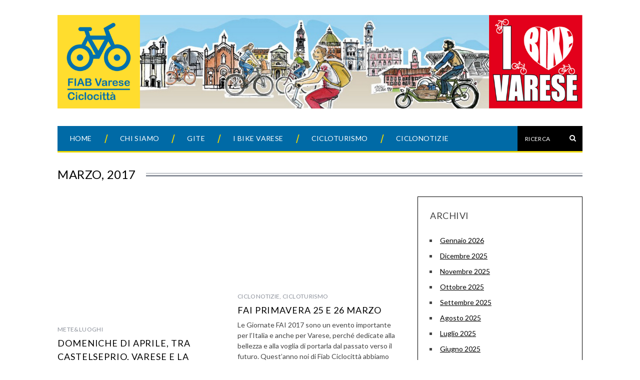

--- FILE ---
content_type: text/html; charset=UTF-8
request_url: http://fiabciclocittavarese.it/2017/03/
body_size: 18796
content:
<!DOCTYPE html>
<!--[if lt IE 9]><html lang="it-IT" class="oldie"><![endif]-->
<!--[if (gte IE 9) | !(IE)]><!--><html lang="it-IT" class="modern"><!--<![endif]-->
<head>
<meta charset="UTF-8" />
<meta name="viewport" content="width=device-width, initial-scale=1" />
<!--[if IE]><meta http-equiv='X-UA-Compatible' content='IE=edge,chrome=1'><![endif]-->
<title>Marzo | 2017 | FIAB Ciclocittà Varese</title>
<link href="http://fiabciclocittavarese.it/wp-content/themes/fiabvarese/css/fiab.css" rel="stylesheet" type="text/css">
<link href="http://fiabciclocittavarese.it/wp-content/themes/fiabvarese/css/font-awesome.min.css" rel="stylesheet" type="text/css">
<link rel="shortcut icon" href="https://fiabciclocittavarese.it/wp-content/uploads/2023/09/cropped-New-banner-ciclocitta.png" />
<link rel="apple-touch-icon-precomposed" href="https://fiabciclocittavarese.it/wp-content/uploads/2023/09/cropped-New-banner-ciclocitta.png" />


<meta name='robots' content='max-image-preview:large' />
<link rel='dns-prefetch' href='//fonts.googleapis.com' />
<link rel='preconnect' href='https://fonts.gstatic.com' crossorigin />
<link rel="alternate" type="application/rss+xml" title="FIAB Ciclocittà Varese &raquo; Feed" href="https://fiabciclocittavarese.it/feed/" />
<link rel="alternate" type="application/rss+xml" title="FIAB Ciclocittà Varese &raquo; Feed dei commenti" href="https://fiabciclocittavarese.it/comments/feed/" />
<script type="text/javascript">
window._wpemojiSettings = {"baseUrl":"https:\/\/s.w.org\/images\/core\/emoji\/14.0.0\/72x72\/","ext":".png","svgUrl":"https:\/\/s.w.org\/images\/core\/emoji\/14.0.0\/svg\/","svgExt":".svg","source":{"concatemoji":"http:\/\/fiabciclocittavarese.it\/wp-includes\/js\/wp-emoji-release.min.js?ver=6.3.7"}};
/*! This file is auto-generated */
!function(i,n){var o,s,e;function c(e){try{var t={supportTests:e,timestamp:(new Date).valueOf()};sessionStorage.setItem(o,JSON.stringify(t))}catch(e){}}function p(e,t,n){e.clearRect(0,0,e.canvas.width,e.canvas.height),e.fillText(t,0,0);var t=new Uint32Array(e.getImageData(0,0,e.canvas.width,e.canvas.height).data),r=(e.clearRect(0,0,e.canvas.width,e.canvas.height),e.fillText(n,0,0),new Uint32Array(e.getImageData(0,0,e.canvas.width,e.canvas.height).data));return t.every(function(e,t){return e===r[t]})}function u(e,t,n){switch(t){case"flag":return n(e,"\ud83c\udff3\ufe0f\u200d\u26a7\ufe0f","\ud83c\udff3\ufe0f\u200b\u26a7\ufe0f")?!1:!n(e,"\ud83c\uddfa\ud83c\uddf3","\ud83c\uddfa\u200b\ud83c\uddf3")&&!n(e,"\ud83c\udff4\udb40\udc67\udb40\udc62\udb40\udc65\udb40\udc6e\udb40\udc67\udb40\udc7f","\ud83c\udff4\u200b\udb40\udc67\u200b\udb40\udc62\u200b\udb40\udc65\u200b\udb40\udc6e\u200b\udb40\udc67\u200b\udb40\udc7f");case"emoji":return!n(e,"\ud83e\udef1\ud83c\udffb\u200d\ud83e\udef2\ud83c\udfff","\ud83e\udef1\ud83c\udffb\u200b\ud83e\udef2\ud83c\udfff")}return!1}function f(e,t,n){var r="undefined"!=typeof WorkerGlobalScope&&self instanceof WorkerGlobalScope?new OffscreenCanvas(300,150):i.createElement("canvas"),a=r.getContext("2d",{willReadFrequently:!0}),o=(a.textBaseline="top",a.font="600 32px Arial",{});return e.forEach(function(e){o[e]=t(a,e,n)}),o}function t(e){var t=i.createElement("script");t.src=e,t.defer=!0,i.head.appendChild(t)}"undefined"!=typeof Promise&&(o="wpEmojiSettingsSupports",s=["flag","emoji"],n.supports={everything:!0,everythingExceptFlag:!0},e=new Promise(function(e){i.addEventListener("DOMContentLoaded",e,{once:!0})}),new Promise(function(t){var n=function(){try{var e=JSON.parse(sessionStorage.getItem(o));if("object"==typeof e&&"number"==typeof e.timestamp&&(new Date).valueOf()<e.timestamp+604800&&"object"==typeof e.supportTests)return e.supportTests}catch(e){}return null}();if(!n){if("undefined"!=typeof Worker&&"undefined"!=typeof OffscreenCanvas&&"undefined"!=typeof URL&&URL.createObjectURL&&"undefined"!=typeof Blob)try{var e="postMessage("+f.toString()+"("+[JSON.stringify(s),u.toString(),p.toString()].join(",")+"));",r=new Blob([e],{type:"text/javascript"}),a=new Worker(URL.createObjectURL(r),{name:"wpTestEmojiSupports"});return void(a.onmessage=function(e){c(n=e.data),a.terminate(),t(n)})}catch(e){}c(n=f(s,u,p))}t(n)}).then(function(e){for(var t in e)n.supports[t]=e[t],n.supports.everything=n.supports.everything&&n.supports[t],"flag"!==t&&(n.supports.everythingExceptFlag=n.supports.everythingExceptFlag&&n.supports[t]);n.supports.everythingExceptFlag=n.supports.everythingExceptFlag&&!n.supports.flag,n.DOMReady=!1,n.readyCallback=function(){n.DOMReady=!0}}).then(function(){return e}).then(function(){var e;n.supports.everything||(n.readyCallback(),(e=n.source||{}).concatemoji?t(e.concatemoji):e.wpemoji&&e.twemoji&&(t(e.twemoji),t(e.wpemoji)))}))}((window,document),window._wpemojiSettings);
</script>
<style type="text/css">
img.wp-smiley,
img.emoji {
	display: inline !important;
	border: none !important;
	box-shadow: none !important;
	height: 1em !important;
	width: 1em !important;
	margin: 0 0.07em !important;
	vertical-align: -0.1em !important;
	background: none !important;
	padding: 0 !important;
}
</style>
	<link rel='stylesheet' id='wp-block-library-css' href='http://fiabciclocittavarese.it/wp-includes/css/dist/block-library/style.min.css?ver=6.3.7' type='text/css' media='all' />
<style id='cakewp-simple-image-slider-style-inline-css' type='text/css'>
@font-face{font-family:bs-image-slider-icons;font-style:normal;font-weight:400;src:url("data:application/font-woff;charset=utf-8;base64, [base64]//wADZ2x5ZgAAAywAAADMAAAD2MHtryVoZWFkAAABbAAAADAAAAA2E2+eoWhoZWEAAAGcAAAAHwAAACQC9gDzaG10eAAAAigAAAAZAAAArgJkABFsb2NhAAAC0AAAAFoAAABaFQAUGG1heHAAAAG8AAAAHwAAACAAcABAbmFtZQAAA/gAAAE5AAACXvFdBwlwb3N0AAAFNAAAAGIAAACE5s74hXjaY2BkYGAAYpf5Hu/j+W2+MnAzMYDAzaX6QjD6/4//Bxj5GA8AuRwMYGkAPywL13jaY2BkYGA88P8Agx4j+/8fQDYfA1AEBWgDAIB2BOoAeNpjYGRgYNBh4GdgYgABEMnIABJzYNADCQAACWgAsQB42mNgYfzCOIGBlYGB0YcxjYGBwR1Kf2WQZGhhYGBiYGVmgAFGBiQQkOaawtDAoMBQxXjg/wEGPcYDDA4wNUA2CCgwsAAAO4EL6gAAeNpj2M0gyAACqxgGNWBkZ2D4/wMA+xkDdgAAAHjaY2BgYGaAYBkGRgYQiAHyGMF8FgYHIM3DwMHABGQrMOgyWDLEM1T9/w8UBfEMgLzE////P/5//f/V/xv+r4eaAAeMbAxwIUYmIMHEgKYAYjUcsDAwsLKxc3BycfPw8jEQA/[base64]/uznmfPFBNODM2K7MTQ45YEAZqGP81AmGGcF3iPqOop0r1SPTaTbVkfUe4HXj97wYE+yNwWYxwWu4v1ugWHgo3S1XdZEVqWM7ET0cfnLGxWfkgR42o2PvWrDMBSFj/IHLaF0zKjRgdiVMwScNRAoWUoH78Y2icB/yIY09An6AH2Bdu/UB+yxopYshQiEvnvu0dURgDt8QeC8PDw7Fpji3fEA4z/PEJ6YOB5hKh4dj3EvXhxPqH/SKUY3rJ7srZ4FZnh1PMAtPhwP6fl2PMJMPDgeQ4rY8YT6Gzao0eAEA409DuggmTnFnOcSCiEiLMgxCiTI6Cq5DZUd3Qmp10vO0LaLTd2cjN4fOumlc7lUYbSQcZFkutRG7g6JKZKy0RmdLY680CDnEJ+UMkpFFe1RN7nxdVpXrC4aTtnaurOnYercZg2YVmLN/d/gczfEimrE/fs/bOuq29Zmn8tloORaXgZgGa78yO9/cnXm2BpaGvq25Dv9S4E9+5SIc9PqupJKhYFSSl47+Qcr1mYNAAAAeNptw0cKwkAAAMDZJA8Q7OUJvkLsPfZ6zFVERPy8qHh2YER+3i/BP83vIBLLySsoKimrqKqpa2hp6+jq6RsYGhmbmJqZSy0sraxtbO3sHRydnEMU4uR6yx7JJXveP7WrDycAAAAAAAH//wACeNpjYGRgYOABYhkgZgJCZgZNBkYGLQZtIJsFLMYAAAw3ALgAeNolizEKgDAQBCchRbC2sFER0YD6qVQiBCv/H9ezGI6Z5XBAw8CBK/m5iQQVauVbXLnOrMZv2oLdKFa8Pjuru2hJzGabmOSLzNMzvutpB3N42mNgZGBg4GKQYzBhYMxJLMlj4GBgAYow/P/PAJJhLM6sSoWKfWCAAwDAjgbRAAB42mNgYGBkAIIbCZo5IPrmUn0hGA0AO8EFTQAA")}:root{--bs-image-slider-theme-color:#007aff}.bs-image-slider{list-style:none;margin-left:auto;margin-right:auto;overflow:hidden;padding:0;position:relative;z-index:1}.bs-image-slider-vertical>.bs-image-slider-wrapper{flex-direction:column}.bs-image-slider-wrapper{box-sizing:content-box;display:flex;height:100%;position:relative;transition-property:transform;width:100%;z-index:1}.bs-image-slider-android .bs-image-slider-slide,.bs-image-slider-wrapper{transform:translateZ(0)}.bs-image-slider-pointer-events{touch-action:pan-y}.bs-image-slider-pointer-events.bs-image-slider-vertical{touch-action:pan-x}.bs-image-slider-slide{flex-shrink:0;height:100%;position:relative;transition-property:transform;width:100%}.bs-image-slider-slide-invisible-blank{visibility:hidden}.bs-image-slider-autoheight,.bs-image-slider-autoheight .bs-image-slider-slide{height:auto}.bs-image-slider-autoheight .bs-image-slider-wrapper{align-items:flex-start;transition-property:transform,height}.bs-image-slider-backface-hidden .bs-image-slider-slide{-webkit-backface-visibility:hidden;backface-visibility:hidden;transform:translateZ(0)}.bs-image-slider-3d,.bs-image-slider-3d.bs-image-slider-css-mode .bs-image-slider-wrapper{perspective:1200px}.bs-image-slider-3d .bs-image-slider-cube-shadow,.bs-image-slider-3d .bs-image-slider-slide,.bs-image-slider-3d .bs-image-slider-slide-shadow,.bs-image-slider-3d .bs-image-slider-slide-shadow-bottom,.bs-image-slider-3d .bs-image-slider-slide-shadow-left,.bs-image-slider-3d .bs-image-slider-slide-shadow-right,.bs-image-slider-3d .bs-image-slider-slide-shadow-top,.bs-image-slider-3d .bs-image-slider-wrapper{transform-style:preserve-3d}.bs-image-slider-3d .bs-image-slider-slide-shadow,.bs-image-slider-3d .bs-image-slider-slide-shadow-bottom,.bs-image-slider-3d .bs-image-slider-slide-shadow-left,.bs-image-slider-3d .bs-image-slider-slide-shadow-right,.bs-image-slider-3d .bs-image-slider-slide-shadow-top{height:100%;left:0;pointer-events:none;position:absolute;top:0;width:100%;z-index:10}.bs-image-slider-3d .bs-image-slider-slide-shadow{background:rgba(0,0,0,.15)}.bs-image-slider-3d .bs-image-slider-slide-shadow-left{background-image:linear-gradient(270deg,rgba(0,0,0,.5),transparent)}.bs-image-slider-3d .bs-image-slider-slide-shadow-right{background-image:linear-gradient(90deg,rgba(0,0,0,.5),transparent)}.bs-image-slider-3d .bs-image-slider-slide-shadow-top{background-image:linear-gradient(0deg,rgba(0,0,0,.5),transparent)}.bs-image-slider-3d .bs-image-slider-slide-shadow-bottom{background-image:linear-gradient(180deg,rgba(0,0,0,.5),transparent)}.bs-image-slider-css-mode>.bs-image-slider-wrapper{-ms-overflow-style:none;overflow:auto;scrollbar-width:none}.bs-image-slider-css-mode>.bs-image-slider-wrapper::-webkit-scrollbar{display:none}.bs-image-slider-css-mode>.bs-image-slider-wrapper>.bs-image-slider-slide{scroll-snap-align:start start}.bs-image-slider-horizontal.bs-image-slider-css-mode>.bs-image-slider-wrapper{scroll-snap-type:x mandatory}.bs-image-slider-vertical.bs-image-slider-css-mode>.bs-image-slider-wrapper{scroll-snap-type:y mandatory}.bs-image-slider-centered>.bs-image-slider-wrapper:before{content:"";flex-shrink:0;order:9999}.bs-image-slider-centered.bs-image-slider-horizontal>.bs-image-slider-wrapper>.bs-image-slider-slide:first-child{-webkit-margin-start:var(--bs-image-slider-centered-offset-before);margin-inline-start:var(--bs-image-slider-centered-offset-before)}.bs-image-slider-centered.bs-image-slider-horizontal>.bs-image-slider-wrapper:before{height:100%;min-height:1px;width:var(--bs-image-slider-centered-offset-after)}.bs-image-slider-centered.bs-image-slider-vertical>.bs-image-slider-wrapper>.bs-image-slider-slide:first-child{-webkit-margin-before:var(--bs-image-slider-centered-offset-before);margin-block-start:var(--bs-image-slider-centered-offset-before)}.bs-image-slider-centered.bs-image-slider-vertical>.bs-image-slider-wrapper:before{height:var(--bs-image-slider-centered-offset-after);min-width:1px;width:100%}.bs-image-slider-centered>.bs-image-slider-wrapper>.bs-image-slider-slide{scroll-snap-align:center center}.bs-image-slider-virtual .bs-image-slider-slide{-webkit-backface-visibility:hidden;transform:translateZ(0)}.bs-image-slider-virtual.bs-image-slider-css-mode .bs-image-slider-wrapper:after{content:"";left:0;pointer-events:none;position:absolute;top:0}.bs-image-slider-virtual.bs-image-slider-css-mode.bs-image-slider-horizontal .bs-image-slider-wrapper:after{height:1px;width:var(--bs-image-slider-virtual-size)}.bs-image-slider-virtual.bs-image-slider-css-mode.bs-image-slider-vertical .bs-image-slider-wrapper:after{height:var(--bs-image-slider-virtual-size);width:1px}:root{--bs-image-slider-navigation-size:44px}.bs-image-slider-button-next,.bs-image-slider-button-prev{align-items:center;color:var(--bs-image-slider-navigation-color,var(--bs-image-slider-theme-color));cursor:pointer;display:flex;height:var(--bs-image-slider-navigation-size);justify-content:center;margin-top:calc(0px - var(--bs-image-slider-navigation-size)/2);position:absolute;top:50%;width:calc(var(--bs-image-slider-navigation-size)/44*27);z-index:10}.bs-image-slider-button-next.bs-image-slider-button-disabled,.bs-image-slider-button-prev.bs-image-slider-button-disabled{cursor:auto;opacity:.35;pointer-events:none}.bs-image-slider-button-next.bs-image-slider-button-hidden,.bs-image-slider-button-prev.bs-image-slider-button-hidden{cursor:auto;opacity:0;pointer-events:none}.bs-image-slider-navigation-disabled .bs-image-slider-button-next,.bs-image-slider-navigation-disabled .bs-image-slider-button-prev{display:none!important}.bs-image-slider-button-next:after,.bs-image-slider-button-prev:after{font-family:bs-image-slider-icons;font-size:var(--bs-image-slider-navigation-size);font-variant:normal;letter-spacing:0;line-height:1;text-transform:none!important}.bs-image-slider-button-prev,.bs-image-slider-rtl .bs-image-slider-button-next{left:10px;right:auto}.bs-image-slider-button-prev:after,.bs-image-slider-rtl .bs-image-slider-button-next:after{content:"prev"}.bs-image-slider-button-next,.bs-image-slider-rtl .bs-image-slider-button-prev{left:auto;right:10px}.bs-image-slider-button-next:after,.bs-image-slider-rtl .bs-image-slider-button-prev:after{content:"next"}.bs-image-slider-button-lock{display:none}.bs-image-slider-pagination{position:absolute;text-align:center;transform:translateZ(0);transition:opacity .3s;z-index:10}.bs-image-slider-pagination.bs-image-slider-pagination-hidden{opacity:0}.bs-image-slider-pagination-disabled>.bs-image-slider-pagination,.bs-image-slider-pagination.bs-image-slider-pagination-disabled{display:none!important}.bs-image-slider-horizontal>.bs-image-slider-pagination-bullets,.bs-image-slider-pagination-bullets.bs-image-slider-pagination-horizontal,.bs-image-slider-pagination-custom,.bs-image-slider-pagination-fraction{bottom:10px;left:0;width:100%}.bs-image-slider-pagination-bullets-dynamic{font-size:0;overflow:hidden}.bs-image-slider-pagination-bullets-dynamic .bs-image-slider-pagination-bullet{position:relative;transform:scale(.33)}.bs-image-slider-pagination-bullets-dynamic .bs-image-slider-pagination-bullet-active,.bs-image-slider-pagination-bullets-dynamic .bs-image-slider-pagination-bullet-active-main{transform:scale(1)}.bs-image-slider-pagination-bullets-dynamic .bs-image-slider-pagination-bullet-active-prev{transform:scale(.66)}.bs-image-slider-pagination-bullets-dynamic .bs-image-slider-pagination-bullet-active-prev-prev{transform:scale(.33)}.bs-image-slider-pagination-bullets-dynamic .bs-image-slider-pagination-bullet-active-next{transform:scale(.66)}.bs-image-slider-pagination-bullets-dynamic .bs-image-slider-pagination-bullet-active-next-next{transform:scale(.33)}.bs-image-slider-pagination-bullet{background:var(--bs-image-slider-pagination-bullet-inactive-color,#000);border-radius:50%;display:inline-block;height:var(--bs-image-slider-pagination-bullet-height,var(--bs-image-slider-pagination-bullet-size,8px));opacity:var(--bs-image-slider-pagination-bullet-inactive-opacity,.2);width:var(--bs-image-slider-pagination-bullet-width,var(--bs-image-slider-pagination-bullet-size,8px))}button.bs-image-slider-pagination-bullet{-webkit-appearance:none;-moz-appearance:none;appearance:none;border:none;box-shadow:none;margin:0;padding:0}.bs-image-slider-pagination-clickable .bs-image-slider-pagination-bullet{cursor:pointer}.bs-image-slider-pagination-bullet:only-child{display:none!important}.bs-image-slider-pagination-bullet-active{background:var(--bs-image-slider-pagination-color,var(--bs-image-slider-theme-color));opacity:var(--bs-image-slider-pagination-bullet-opacity,1)}.bs-image-slider-pagination-vertical.bs-image-slider-pagination-bullets,.bs-image-slider-vertical>.bs-image-slider-pagination-bullets{right:10px;top:50%;transform:translate3d(0,-50%,0)}.bs-image-slider-pagination-vertical.bs-image-slider-pagination-bullets .bs-image-slider-pagination-bullet,.bs-image-slider-vertical>.bs-image-slider-pagination-bullets .bs-image-slider-pagination-bullet{display:block;margin:var(--bs-image-slider-pagination-bullet-vertical-gap,6px) 0}.bs-image-slider-pagination-vertical.bs-image-slider-pagination-bullets.bs-image-slider-pagination-bullets-dynamic,.bs-image-slider-vertical>.bs-image-slider-pagination-bullets.bs-image-slider-pagination-bullets-dynamic{top:50%;transform:translateY(-50%);width:8px}.bs-image-slider-pagination-vertical.bs-image-slider-pagination-bullets.bs-image-slider-pagination-bullets-dynamic .bs-image-slider-pagination-bullet,.bs-image-slider-vertical>.bs-image-slider-pagination-bullets.bs-image-slider-pagination-bullets-dynamic .bs-image-slider-pagination-bullet{display:inline-block;transition:transform .2s,top .2s}.bs-image-slider-horizontal>.bs-image-slider-pagination-bullets .bs-image-slider-pagination-bullet,.bs-image-slider-pagination-horizontal.bs-image-slider-pagination-bullets .bs-image-slider-pagination-bullet{margin:0 var(--bs-image-slider-pagination-bullet-horizontal-gap,4px)}.bs-image-slider-horizontal>.bs-image-slider-pagination-bullets.bs-image-slider-pagination-bullets-dynamic,.bs-image-slider-pagination-horizontal.bs-image-slider-pagination-bullets.bs-image-slider-pagination-bullets-dynamic{left:50%;transform:translateX(-50%);white-space:nowrap}.bs-image-slider-horizontal>.bs-image-slider-pagination-bullets.bs-image-slider-pagination-bullets-dynamic .bs-image-slider-pagination-bullet,.bs-image-slider-pagination-horizontal.bs-image-slider-pagination-bullets.bs-image-slider-pagination-bullets-dynamic .bs-image-slider-pagination-bullet{transition:transform .2s,left .2s}.bs-image-slider-horizontal.bs-image-slider-rtl>.bs-image-slider-pagination-bullets-dynamic .bs-image-slider-pagination-bullet{transition:transform .2s,right .2s}.bs-image-slider-rtl .bs-image-slider-pagination-progressbar .bs-image-slider-pagination-progressbar-fill{transform-origin:right top}.bs-image-slider-horizontal>.bs-image-slider-pagination-progressbar,.bs-image-slider-pagination-progressbar.bs-image-slider-pagination-horizontal,.bs-image-slider-pagination-progressbar.bs-image-slider-pagination-vertical.bs-image-slider-pagination-progressbar-opposite,.bs-image-slider-vertical>.bs-image-slider-pagination-progressbar.bs-image-slider-pagination-progressbar-opposite{height:4px;left:0;top:0;width:100%}.bs-image-slider-horizontal>.bs-image-slider-pagination-progressbar.bs-image-slider-pagination-progressbar-opposite,.bs-image-slider-pagination-progressbar.bs-image-slider-pagination-horizontal.bs-image-slider-pagination-progressbar-opposite,.bs-image-slider-pagination-progressbar.bs-image-slider-pagination-vertical,.bs-image-slider-vertical>.bs-image-slider-pagination-progressbar{height:100%;left:0;top:0;width:4px}.bs-image-slider-pagination-lock{display:none}.bs-image-slider .bs-image-slider-slide img{width:100%}

</style>
<style id='classic-theme-styles-inline-css' type='text/css'>
/*! This file is auto-generated */
.wp-block-button__link{color:#fff;background-color:#32373c;border-radius:9999px;box-shadow:none;text-decoration:none;padding:calc(.667em + 2px) calc(1.333em + 2px);font-size:1.125em}.wp-block-file__button{background:#32373c;color:#fff;text-decoration:none}
</style>
<style id='global-styles-inline-css' type='text/css'>
body{--wp--preset--color--black: #000000;--wp--preset--color--cyan-bluish-gray: #abb8c3;--wp--preset--color--white: #ffffff;--wp--preset--color--pale-pink: #f78da7;--wp--preset--color--vivid-red: #cf2e2e;--wp--preset--color--luminous-vivid-orange: #ff6900;--wp--preset--color--luminous-vivid-amber: #fcb900;--wp--preset--color--light-green-cyan: #7bdcb5;--wp--preset--color--vivid-green-cyan: #00d084;--wp--preset--color--pale-cyan-blue: #8ed1fc;--wp--preset--color--vivid-cyan-blue: #0693e3;--wp--preset--color--vivid-purple: #9b51e0;--wp--preset--gradient--vivid-cyan-blue-to-vivid-purple: linear-gradient(135deg,rgba(6,147,227,1) 0%,rgb(155,81,224) 100%);--wp--preset--gradient--light-green-cyan-to-vivid-green-cyan: linear-gradient(135deg,rgb(122,220,180) 0%,rgb(0,208,130) 100%);--wp--preset--gradient--luminous-vivid-amber-to-luminous-vivid-orange: linear-gradient(135deg,rgba(252,185,0,1) 0%,rgba(255,105,0,1) 100%);--wp--preset--gradient--luminous-vivid-orange-to-vivid-red: linear-gradient(135deg,rgba(255,105,0,1) 0%,rgb(207,46,46) 100%);--wp--preset--gradient--very-light-gray-to-cyan-bluish-gray: linear-gradient(135deg,rgb(238,238,238) 0%,rgb(169,184,195) 100%);--wp--preset--gradient--cool-to-warm-spectrum: linear-gradient(135deg,rgb(74,234,220) 0%,rgb(151,120,209) 20%,rgb(207,42,186) 40%,rgb(238,44,130) 60%,rgb(251,105,98) 80%,rgb(254,248,76) 100%);--wp--preset--gradient--blush-light-purple: linear-gradient(135deg,rgb(255,206,236) 0%,rgb(152,150,240) 100%);--wp--preset--gradient--blush-bordeaux: linear-gradient(135deg,rgb(254,205,165) 0%,rgb(254,45,45) 50%,rgb(107,0,62) 100%);--wp--preset--gradient--luminous-dusk: linear-gradient(135deg,rgb(255,203,112) 0%,rgb(199,81,192) 50%,rgb(65,88,208) 100%);--wp--preset--gradient--pale-ocean: linear-gradient(135deg,rgb(255,245,203) 0%,rgb(182,227,212) 50%,rgb(51,167,181) 100%);--wp--preset--gradient--electric-grass: linear-gradient(135deg,rgb(202,248,128) 0%,rgb(113,206,126) 100%);--wp--preset--gradient--midnight: linear-gradient(135deg,rgb(2,3,129) 0%,rgb(40,116,252) 100%);--wp--preset--font-size--small: 13px;--wp--preset--font-size--medium: 20px;--wp--preset--font-size--large: 36px;--wp--preset--font-size--x-large: 42px;--wp--preset--spacing--20: 0.44rem;--wp--preset--spacing--30: 0.67rem;--wp--preset--spacing--40: 1rem;--wp--preset--spacing--50: 1.5rem;--wp--preset--spacing--60: 2.25rem;--wp--preset--spacing--70: 3.38rem;--wp--preset--spacing--80: 5.06rem;--wp--preset--shadow--natural: 6px 6px 9px rgba(0, 0, 0, 0.2);--wp--preset--shadow--deep: 12px 12px 50px rgba(0, 0, 0, 0.4);--wp--preset--shadow--sharp: 6px 6px 0px rgba(0, 0, 0, 0.2);--wp--preset--shadow--outlined: 6px 6px 0px -3px rgba(255, 255, 255, 1), 6px 6px rgba(0, 0, 0, 1);--wp--preset--shadow--crisp: 6px 6px 0px rgba(0, 0, 0, 1);}:where(.is-layout-flex){gap: 0.5em;}:where(.is-layout-grid){gap: 0.5em;}body .is-layout-flow > .alignleft{float: left;margin-inline-start: 0;margin-inline-end: 2em;}body .is-layout-flow > .alignright{float: right;margin-inline-start: 2em;margin-inline-end: 0;}body .is-layout-flow > .aligncenter{margin-left: auto !important;margin-right: auto !important;}body .is-layout-constrained > .alignleft{float: left;margin-inline-start: 0;margin-inline-end: 2em;}body .is-layout-constrained > .alignright{float: right;margin-inline-start: 2em;margin-inline-end: 0;}body .is-layout-constrained > .aligncenter{margin-left: auto !important;margin-right: auto !important;}body .is-layout-constrained > :where(:not(.alignleft):not(.alignright):not(.alignfull)){max-width: var(--wp--style--global--content-size);margin-left: auto !important;margin-right: auto !important;}body .is-layout-constrained > .alignwide{max-width: var(--wp--style--global--wide-size);}body .is-layout-flex{display: flex;}body .is-layout-flex{flex-wrap: wrap;align-items: center;}body .is-layout-flex > *{margin: 0;}body .is-layout-grid{display: grid;}body .is-layout-grid > *{margin: 0;}:where(.wp-block-columns.is-layout-flex){gap: 2em;}:where(.wp-block-columns.is-layout-grid){gap: 2em;}:where(.wp-block-post-template.is-layout-flex){gap: 1.25em;}:where(.wp-block-post-template.is-layout-grid){gap: 1.25em;}.has-black-color{color: var(--wp--preset--color--black) !important;}.has-cyan-bluish-gray-color{color: var(--wp--preset--color--cyan-bluish-gray) !important;}.has-white-color{color: var(--wp--preset--color--white) !important;}.has-pale-pink-color{color: var(--wp--preset--color--pale-pink) !important;}.has-vivid-red-color{color: var(--wp--preset--color--vivid-red) !important;}.has-luminous-vivid-orange-color{color: var(--wp--preset--color--luminous-vivid-orange) !important;}.has-luminous-vivid-amber-color{color: var(--wp--preset--color--luminous-vivid-amber) !important;}.has-light-green-cyan-color{color: var(--wp--preset--color--light-green-cyan) !important;}.has-vivid-green-cyan-color{color: var(--wp--preset--color--vivid-green-cyan) !important;}.has-pale-cyan-blue-color{color: var(--wp--preset--color--pale-cyan-blue) !important;}.has-vivid-cyan-blue-color{color: var(--wp--preset--color--vivid-cyan-blue) !important;}.has-vivid-purple-color{color: var(--wp--preset--color--vivid-purple) !important;}.has-black-background-color{background-color: var(--wp--preset--color--black) !important;}.has-cyan-bluish-gray-background-color{background-color: var(--wp--preset--color--cyan-bluish-gray) !important;}.has-white-background-color{background-color: var(--wp--preset--color--white) !important;}.has-pale-pink-background-color{background-color: var(--wp--preset--color--pale-pink) !important;}.has-vivid-red-background-color{background-color: var(--wp--preset--color--vivid-red) !important;}.has-luminous-vivid-orange-background-color{background-color: var(--wp--preset--color--luminous-vivid-orange) !important;}.has-luminous-vivid-amber-background-color{background-color: var(--wp--preset--color--luminous-vivid-amber) !important;}.has-light-green-cyan-background-color{background-color: var(--wp--preset--color--light-green-cyan) !important;}.has-vivid-green-cyan-background-color{background-color: var(--wp--preset--color--vivid-green-cyan) !important;}.has-pale-cyan-blue-background-color{background-color: var(--wp--preset--color--pale-cyan-blue) !important;}.has-vivid-cyan-blue-background-color{background-color: var(--wp--preset--color--vivid-cyan-blue) !important;}.has-vivid-purple-background-color{background-color: var(--wp--preset--color--vivid-purple) !important;}.has-black-border-color{border-color: var(--wp--preset--color--black) !important;}.has-cyan-bluish-gray-border-color{border-color: var(--wp--preset--color--cyan-bluish-gray) !important;}.has-white-border-color{border-color: var(--wp--preset--color--white) !important;}.has-pale-pink-border-color{border-color: var(--wp--preset--color--pale-pink) !important;}.has-vivid-red-border-color{border-color: var(--wp--preset--color--vivid-red) !important;}.has-luminous-vivid-orange-border-color{border-color: var(--wp--preset--color--luminous-vivid-orange) !important;}.has-luminous-vivid-amber-border-color{border-color: var(--wp--preset--color--luminous-vivid-amber) !important;}.has-light-green-cyan-border-color{border-color: var(--wp--preset--color--light-green-cyan) !important;}.has-vivid-green-cyan-border-color{border-color: var(--wp--preset--color--vivid-green-cyan) !important;}.has-pale-cyan-blue-border-color{border-color: var(--wp--preset--color--pale-cyan-blue) !important;}.has-vivid-cyan-blue-border-color{border-color: var(--wp--preset--color--vivid-cyan-blue) !important;}.has-vivid-purple-border-color{border-color: var(--wp--preset--color--vivid-purple) !important;}.has-vivid-cyan-blue-to-vivid-purple-gradient-background{background: var(--wp--preset--gradient--vivid-cyan-blue-to-vivid-purple) !important;}.has-light-green-cyan-to-vivid-green-cyan-gradient-background{background: var(--wp--preset--gradient--light-green-cyan-to-vivid-green-cyan) !important;}.has-luminous-vivid-amber-to-luminous-vivid-orange-gradient-background{background: var(--wp--preset--gradient--luminous-vivid-amber-to-luminous-vivid-orange) !important;}.has-luminous-vivid-orange-to-vivid-red-gradient-background{background: var(--wp--preset--gradient--luminous-vivid-orange-to-vivid-red) !important;}.has-very-light-gray-to-cyan-bluish-gray-gradient-background{background: var(--wp--preset--gradient--very-light-gray-to-cyan-bluish-gray) !important;}.has-cool-to-warm-spectrum-gradient-background{background: var(--wp--preset--gradient--cool-to-warm-spectrum) !important;}.has-blush-light-purple-gradient-background{background: var(--wp--preset--gradient--blush-light-purple) !important;}.has-blush-bordeaux-gradient-background{background: var(--wp--preset--gradient--blush-bordeaux) !important;}.has-luminous-dusk-gradient-background{background: var(--wp--preset--gradient--luminous-dusk) !important;}.has-pale-ocean-gradient-background{background: var(--wp--preset--gradient--pale-ocean) !important;}.has-electric-grass-gradient-background{background: var(--wp--preset--gradient--electric-grass) !important;}.has-midnight-gradient-background{background: var(--wp--preset--gradient--midnight) !important;}.has-small-font-size{font-size: var(--wp--preset--font-size--small) !important;}.has-medium-font-size{font-size: var(--wp--preset--font-size--medium) !important;}.has-large-font-size{font-size: var(--wp--preset--font-size--large) !important;}.has-x-large-font-size{font-size: var(--wp--preset--font-size--x-large) !important;}
.wp-block-navigation a:where(:not(.wp-element-button)){color: inherit;}
:where(.wp-block-post-template.is-layout-flex){gap: 1.25em;}:where(.wp-block-post-template.is-layout-grid){gap: 1.25em;}
:where(.wp-block-columns.is-layout-flex){gap: 2em;}:where(.wp-block-columns.is-layout-grid){gap: 2em;}
.wp-block-pullquote{font-size: 1.5em;line-height: 1.6;}
</style>
<link rel='stylesheet' id='redux-extendify-styles-css' href='http://fiabciclocittavarese.it/wp-content/plugins/redux-framework/redux-core/assets/css/extendify-utilities.css?ver=4.4.7' type='text/css' media='all' />
<link rel='stylesheet' id='contact-form-7-css' href='http://fiabciclocittavarese.it/wp-content/plugins/contact-form-7/includes/css/styles.css?ver=5.8.1' type='text/css' media='all' />
<link rel='stylesheet' id='sc-frontend-style-css' href='http://fiabciclocittavarese.it/wp-content/plugins/shortcodes-indep/css/frontend-style.css?ver=6.3.7' type='text/css' media='all' />
<link rel='stylesheet' id='main-style-css' href='http://fiabciclocittavarese.it/wp-content/themes/fiabvarese/style.css?ver=6.3.7' type='text/css' media='all' />
<link rel="preload" as="style" href="https://fonts.googleapis.com/css?family=Lato:400&#038;subset=latin,latin-ext&#038;display=swap&#038;ver=1697583328" /><link rel="stylesheet" href="https://fonts.googleapis.com/css?family=Lato:400&#038;subset=latin,latin-ext&#038;display=swap&#038;ver=1697583328" media="print" onload="this.media='all'"><noscript><link rel="stylesheet" href="https://fonts.googleapis.com/css?family=Lato:400&#038;subset=latin,latin-ext&#038;display=swap&#038;ver=1697583328" /></noscript><script type='text/javascript' src='http://fiabciclocittavarese.it/wp-includes/js/jquery/jquery.min.js?ver=3.7.0' id='jquery-core-js'></script>
<script type='text/javascript' src='http://fiabciclocittavarese.it/wp-includes/js/jquery/jquery-migrate.min.js?ver=3.4.1' id='jquery-migrate-js'></script>
<link rel="https://api.w.org/" href="https://fiabciclocittavarese.it/wp-json/" /><link rel="EditURI" type="application/rsd+xml" title="RSD" href="https://fiabciclocittavarese.it/xmlrpc.php?rsd" />
<meta name="generator" content="WordPress 6.3.7" />
<meta name="generator" content="Redux 4.4.7" />
        <script type="text/javascript">
            var jQueryMigrateHelperHasSentDowngrade = false;

			window.onerror = function( msg, url, line, col, error ) {
				// Break out early, do not processing if a downgrade reqeust was already sent.
				if ( jQueryMigrateHelperHasSentDowngrade ) {
					return true;
                }

				var xhr = new XMLHttpRequest();
				var nonce = '11123bda48';
				var jQueryFunctions = [
					'andSelf',
					'browser',
					'live',
					'boxModel',
					'support.boxModel',
					'size',
					'swap',
					'clean',
					'sub',
                ];
				var match_pattern = /\)\.(.+?) is not a function/;
                var erroredFunction = msg.match( match_pattern );

                // If there was no matching functions, do not try to downgrade.
                if ( null === erroredFunction || typeof erroredFunction !== 'object' || typeof erroredFunction[1] === "undefined" || -1 === jQueryFunctions.indexOf( erroredFunction[1] ) ) {
                    return true;
                }

                // Set that we've now attempted a downgrade request.
                jQueryMigrateHelperHasSentDowngrade = true;

				xhr.open( 'POST', 'https://fiabciclocittavarese.it/wp-admin/admin-ajax.php' );
				xhr.setRequestHeader( 'Content-Type', 'application/x-www-form-urlencoded' );
				xhr.onload = function () {
					var response,
                        reload = false;

					if ( 200 === xhr.status ) {
                        try {
                        	response = JSON.parse( xhr.response );

                        	reload = response.data.reload;
                        } catch ( e ) {
                        	reload = false;
                        }
                    }

					// Automatically reload the page if a deprecation caused an automatic downgrade, ensure visitors get the best possible experience.
					if ( reload ) {
						location.reload();
                    }
				};

				xhr.send( encodeURI( 'action=jquery-migrate-downgrade-version&_wpnonce=' + nonce ) );

				// Suppress error alerts in older browsers
				return true;
			}
        </script>

		<style type="text/css">
.main-menu > ul > li:hover > a {color:#333;}.secondary-menu ul > li:hover > a {color:#ecd700;}.main-menu > ul > .link-arrow > a:after{border-color:transparent transparent #ecd700;}.main-menu > ul > li > .sub-menu{border-top-color:#ecd700;}.modern .content-over-image figure:before{opacity:0.1;}.top-strip #searchform input, .top-strip #searchform button{color:#ffffff}.modern .content-over-image:hover figure:before{opacity:0.7;}.main-menu .sub-menu .sub-links a:after{background-color:#ffffff}.sidebar .widget{border-bottom:1px solid #000;}.footer-sidebar .widget_rss li:after,.footer-sidebar .widget_pages li a:after,.footer-sidebar .widget_nav_menu li a:after,.footer-sidebar .widget_categories ul li:after, .footer-sidebar .widget_recent_entries li:after,.footer-sidebar .widget_recent_comments li:after{background-color:#8c919b;}.footer-sidebar .widget_ti_latest_comments .comment-text:after{border-bottom-color:#242628;}.footer-sidebar .widget_ti_latest_comments .comment-text:before{border-bottom-color:#585b61;}.footer-sidebar .widget_ti_latest_comments .comment-text{border-color:#585b61;}
.sub-menu-columns .sub-menu .sub-links > .menu-item-has-children > a {color:#ecd700;}
.title-with-sep{background:url("http://fiabciclocittavarese.it/wp-content/themes/simplemag/images/section-header.png") repeat-x 0 50%;}
@media only screen and (min-width: 751px) {#gallery-carousel,#gallery-carousel .gallery-item{height:580px;}}
/* Custom CSS */
																																																						</style>
<script type="text/javascript">
																																																						
</script>
<link rel="icon" href="https://fiabciclocittavarese.it/wp-content/uploads/2023/09/cropped-New-banner-ciclocitta-150x150.png" sizes="32x32" />
<link rel="icon" href="https://fiabciclocittavarese.it/wp-content/uploads/2023/09/cropped-New-banner-ciclocitta-300x300.png" sizes="192x192" />
<link rel="apple-touch-icon" href="https://fiabciclocittavarese.it/wp-content/uploads/2023/09/cropped-New-banner-ciclocitta-300x300.png" />
<meta name="msapplication-TileImage" content="https://fiabciclocittavarese.it/wp-content/uploads/2023/09/cropped-New-banner-ciclocitta-300x300.png" />
<style id="ti_option-dynamic-css" title="dynamic-css" class="redux-options-output">h1, h2, h3, h4, h5, h6, .main-menu a, .secondary-menu a, .widget_pages, .widget_categories, .widget_nav_menu, .tagline, .sub-title, .entry-meta, .entry-note, .read-more, #submit, .ltr .single .entry-content > p:first-of-type:first-letter, input#s, .single-author-box .vcard, .comment-author, .comment-meta, .comment-reply-link, #respond label, .copyright, #wp-calendar tbody, .latest-reviews i, .score-box .total{font-family:Lato;font-weight:400;font-style:normal;}.title-with-sep, .title-with-bg, .classic-layout .entry-title, .posts-slider .entry-title{font-size:24px;}.main-menu > ul > li{font-size:14px;}body{font-family:Lato;font-weight:400;font-style:normal;font-size:14px;}body, .site-content, .layout-full .title-with-sep .title, .layout-full .title-with-sep .entry-title{background-color:#fff;}.entry-image, .paging-navigation .current, .link-pages span, .score-line span, .entry-breakdown .item .score-line, .widget_ti_most_commented span, .all-news-link .read-more{background-color:#006aa6;}.paging-navigation .current, .widget span i, .score-line span i, .all-news-link .read-more{color:#000000;}#masthead, .main-menu-fixed{background-color:#ffffff;}.top-strip, .secondary-menu .sub-menu, .top-strip #searchform input[type="text"], .top-strip .social li ul{background-color:#006aa6;}.secondary-menu a{color:#ffffff;}.secondary-menu a:hover{color:#ecd700;}.secondary-menu li, .top-strip #searchform input[type="text"]{border-color:#333333;}.top-strip .social li a{color:#8c919b;}.main-menu,.sticky-active .main-menu-fixed{background-color:#ffffff;}.main-menu > ul > li > a{color:#000;}.main-menu > ul > li > a:hover{color:#333;}.main-menu > ul > li:after{color:#eeeeee;}.main-menu{border-top:1px solid #000;}.main-menu{border-bottom:3px solid #000;}.main-menu .sub-menu,.main-menu .sub-menu-two-columns .sub-menu:before{background-color:#000000;}.sub-links li a{color:#ffffff;}.sub-links li a:hover{color:#ecd700;}.main-menu .sub-menu .sub-links a:after{background-color:#1e1e1e;}.main-menu .sub-menu:after{background-color:#242628;}.sub-posts li a{color:#ffffff;}.sub-posts li a:hover{color:#ecd700;}.modern .content-over-image figure:before{background-color:#000000;}.sidebar{border-top:1px solid #000;border-bottom:1px solid #000;border-left:1px solid #000;border-right:1px solid #000;}.slide-dock{background-color:#ffffff;}.slide-dock h3, .slide-dock a, .slide-dock p{color:#000000;}.footer-sidebar, .widget_ti_most_commented li a{background-color:#242628;}.footer-sidebar .widget h3{color:#ffcc0d;}.footer-sidebar{color:#8c919b;}.footer-sidebar .widget a{color:#8c919b;}.footer-sidebar .widget a:hover{color:#ffcc0d;}.widget-area-2, .widget-area-3, .footer-sidebar .widget{border-top:1px dotted #585b61;border-bottom:1px dotted #585b61;border-left:1px dotted #585b61;border-right:1px dotted #585b61;}.copyright{background-color:#222222;}.copyright, .copyright a{color:#8c919b;}</style>
</head>

<body class="archive date ltr text-left" itemscope itemtype="http://schema.org/WebPage">
<script>
  (function(i,s,o,g,r,a,m){i['GoogleAnalyticsObject']=r;i[r]=i[r]||function(){
  (i[r].q=i[r].q||[]).push(arguments)},i[r].l=1*new Date();a=s.createElement(o),
  m=s.getElementsByTagName(o)[0];a.async=1;a.src=g;m.parentNode.insertBefore(a,m)
  })(window,document,'script','//www.google-analytics.com/analytics.js','ga');

  ga('create', 'UA-41568820-11', 'auto');
  ga('send', 'pageview');
  ga('set', 'anonymizeIp', true);

</script>
<div id="fb-root"></div>
<script>(function(d, s, id) {
  var js, fjs = d.getElementsByTagName(s)[0];
  if (d.getElementById(id)) return;
  js = d.createElement(s); js.id = id;
  js.src = "//connect.facebook.net/en_US/sdk.js#xfbml=1&version=v2.5&appId=268663296487231";
  fjs.parentNode.insertBefore(js, fjs);
}(document, 'script', 'facebook-jssdk'));</script>

    <div id="pageslide" class="st-menu st-effect">
    	<a href="#" id="close-pageslide"><i class="icomoon-remove-sign"></i></a>
    </div><!-- Sidebar in Mobile View -->
    
	    <section id="site" class="layout-full">
        <div class="site-content">
    
            <header id="masthead" role="banner" class="clearfix with-menu hide-strip" itemscope itemtype="http://schema.org/WPHeader">
                
                <div class="no-print top-strip">
                    <div class="wrapper clearfix">
            
                        
<form method="get" id="searchform" action="https://fiabciclocittavarese.it/" role="search">
	<input type="text" name="s" id="s" value="Ricerca" onfocus="if(this.value=='Ricerca')this.value='';" onblur="if(this.value=='')this.value='Ricerca';" />
    <button type="submit">
    	<i class="icomoon-search"></i>
    </button>
</form><ul class="social">
		<li><a href="#" class="icomoon-share social-share-link"></a>
			<ul><li><a href="#" class="icomoon-feed" target="_blank"></a></li><li><a href="#" class="icomoon-facebook" target="_blank"></a></li><li><a href="#" class="icomoon-google-plus" target="_blank"></a></li>		</ul>
		</li>
	</ul>                        
                        <a href="#" id="open-pageslide" data-effect="st-effect"><i class="icomoon-menu"></i></a>
                        
                                            </div><!-- .wrapper -->
                </div><!-- .top-strip -->
                
                
                <div id="branding" class="animated">
                    <div class="wrapper">
                    
<div class="header header-banner">

    <div class="inner">
        <div class="inner-cell">
    
            <a class="logo" href="https://fiabciclocittavarese.it/" id="logo_desktop">
                <img src="https://fiabciclocittavarese.it/wp-content/uploads/2022/03/New-banner-ciclocitta.png" alt="FIAB Ciclocittà Varese - " width="1549" height="276" />
            </a><!-- Logo -->

            <a class="logo_mobile" href="https://fiabciclocittavarese.it/" id="logo_mobile">
                <img src="http://fiabciclocittavarese.it/wp-content/uploads/2016/01/header_smartphone.png" alt="FIAB Ciclocittà Varese - " width="1549" height="276" />
            </a><!-- Logo Mobile -->            

                        <span class="tagline" itemprop="description"></span>
                    
         </div>
     	
		        <div class="inner-cell">
            <div class="ad-block">
        																																																								             </div>
        </div>
		     
	</div>
</div><!-- .header-banner -->                    </div><!-- .wrapper -->
                </div><!-- #branding -->
                
				<div class="no-print animated main-menu-container"><nav class="wrapper main-menu" role="navigation" itemscope="itemscope" itemtype="http://schema.org/SiteNavigationElement"><ul id="menu-main" class="menu"><li id="menu-item-30" class="menu-item menu-item-type-post_type menu-item-object-page menu-item-home"><a href="https://fiabciclocittavarese.it/">Home</a></li>
<li id="menu-item-170" class="menu-item menu-item-type-custom menu-item-object-custom menu-item-has-children"><a href="#">Chi siamo</a>
<ul class="sub-links">
	<li id="menu-item-157" class="menu-item menu-item-type-post_type menu-item-object-page"><a href="https://fiabciclocittavarese.it/fiab-varese/">FIAB Varese</a></li>
	<li id="menu-item-17" class="menu-item menu-item-type-post_type menu-item-object-page"><a href="https://fiabciclocittavarese.it/contatti/">Contatti</a></li>
	<li id="menu-item-158" class="menu-item menu-item-type-post_type menu-item-object-page"><a href="https://fiabciclocittavarese.it/siti-amici/">Siti amici</a></li>
</ul>
</li>
<li id="menu-item-299" class="menu-item menu-item-type-taxonomy menu-item-object-category menu-item-has-children"><a href="https://fiabciclocittavarese.it/category/gite/">Gite</a><div class="sub-menu"><ul class="sub-posts">
								<li>
									<figure>
										<a href="https://fiabciclocittavarese.it/2021/04/08/regolamento-gite/"><img src="https://fiabciclocittavarese.it/wp-content/uploads/2021/05/regolamento-244x197.jpg" alt="REGOLAMENTO GITE" width="244" height="197" /></a>
									</figure>
									<a href="https://fiabciclocittavarese.it/2021/04/08/regolamento-gite/">REGOLAMENTO GITE</a>
								</li>
								<li>
									<figure>
										<a href="https://fiabciclocittavarese.it/2020/08/10/valcamonica-e-lago-di-garda/"><img src="https://fiabciclocittavarese.it/wp-content/uploads/2020/08/CE1-296x197.jpg" alt="VALCAMONICA E LAGO DI GARDA" width="296" height="197" /></a>
									</figure>
									<a href="https://fiabciclocittavarese.it/2020/08/10/valcamonica-e-lago-di-garda/">VALCAMONICA E LAGO DI GARDA</a>
								</li>
								<li>
									<figure>
										<a href="https://fiabciclocittavarese.it/2019/03/25/calendario-gite-2019/"><img src="https://fiabciclocittavarese.it/wp-content/uploads/2019/04/abici-1.jpg" alt="CALENDARIO GITE 2020" width="279" height="181" /></a>
									</figure>
									<a href="https://fiabciclocittavarese.it/2019/03/25/calendario-gite-2019/">CALENDARIO GITE 2020</a>
								</li></ul>
<ul class="sub-links">
	<li id="menu-item-286" class="menu-item menu-item-type-post_type menu-item-object-page"><a href="https://fiabciclocittavarese.it/le-nostre-guide/">Le nostre Guide</a></li>
	<li id="menu-item-300" class="menu-item menu-item-type-taxonomy menu-item-object-category"><a href="https://fiabciclocittavarese.it/category/gite/mete-luoghi/">Mete&#038;Luoghi</a><div class="sub-menu"></div>
</li>
</ul>
</div>
</li>
<li id="menu-item-301" class="menu-item menu-item-type-taxonomy menu-item-object-category menu-item-has-children"><a href="https://fiabciclocittavarese.it/category/i-bike-varese/">I Bike Varese</a><div class="sub-menu"><ul class="sub-posts">
								<li>
									<figure>
										<a href="https://fiabciclocittavarese.it/2024/04/08/ecorun-20-e-21-aprile/"><img src="https://fiabciclocittavarese.it/wp-content/uploads/2023/03/ECORUN-FOTO-296x197.png" alt="ECORUN 20 E 21 APRILE" width="296" height="197" /></a>
									</figure>
									<a href="https://fiabciclocittavarese.it/2024/04/08/ecorun-20-e-21-aprile/">ECORUN 20 E 21 APRILE</a>
								</li>
								<li>
									<figure>
										<a href="https://fiabciclocittavarese.it/2023/03/25/pedalata-e-camminata-sabato-15-aprile/"><img src="https://fiabciclocittavarese.it/wp-content/uploads/2023/03/ECORUN-FOTO-296x197.png" alt="PEDALATA,  CAMMINATA, GIMKANA:  15/16 APRILE AD ECORUN" width="296" height="197" /></a>
									</figure>
									<a href="https://fiabciclocittavarese.it/2023/03/25/pedalata-e-camminata-sabato-15-aprile/">PEDALATA,  CAMMINATA, GIMKANA:  15/16 APRILE AD ECORUN</a>
								</li>
								<li>
									<figure>
										<a href="https://fiabciclocittavarese.it/2021/09/21/sabato-25-pedaliamocela/"><img src="https://fiabciclocittavarese.it/wp-content/uploads/2021/09/Pedaliamocela-art-296x197.jpg" alt="sabato 25 settembre Pedaliamocela" width="296" height="197" /></a>
									</figure>
									<a href="https://fiabciclocittavarese.it/2021/09/21/sabato-25-pedaliamocela/">sabato 25 settembre Pedaliamocela</a>
								</li></ul>
<ul class="sub-links">
	<li id="menu-item-304" class="menu-item menu-item-type-taxonomy menu-item-object-category"><a href="https://fiabciclocittavarese.it/category/i-bike-varese/varese-citta/">Varese Città</a><div class="sub-menu"></div>
</li>
	<li id="menu-item-302" class="menu-item menu-item-type-taxonomy menu-item-object-category"><a href="https://fiabciclocittavarese.it/category/i-bike-varese/educazione-abilita/">Educazione&#038;abilità</a><div class="sub-menu"></div>
</li>
	<li id="menu-item-303" class="menu-item menu-item-type-taxonomy menu-item-object-category"><a href="https://fiabciclocittavarese.it/category/i-bike-varese/meccanica/">Meccanica</a><div class="sub-menu"></div>
</li>
</ul>
</div>
</li>
<li id="menu-item-305" class="menu-item menu-item-type-taxonomy menu-item-object-category menu-item-has-children"><a href="https://fiabciclocittavarese.it/category/cicloturismo/">Cicloturismo</a><div class="sub-menu"><ul class="sub-posts">
								<li>
									<figure>
										<a href="https://fiabciclocittavarese.it/2026/01/24/newsleter-ai-soci-del-22-gennaio-2026/"><img src="https://fiabciclocittavarese.it/wp-content/uploads/2025/10/FOTOVS-PRIMA-296x197.jpg" alt="NEWSLETTER AI SOCI DEL 22 GENNAIO 2026" width="296" height="197" /></a>
									</figure>
									<a href="https://fiabciclocittavarese.it/2026/01/24/newsleter-ai-soci-del-22-gennaio-2026/">NEWSLETTER AI SOCI DEL 22 GENNAIO 2026</a>
								</li>
								<li>
									<figure>
										<a href="https://fiabciclocittavarese.it/2025/11/24/maremma-in-bici/"><img src="https://fiabciclocittavarese.it/wp-content/uploads/2025/11/castello-296x197.jpg" alt="Maremma in bici" width="296" height="197" /></a>
									</figure>
									<a href="https://fiabciclocittavarese.it/2025/11/24/maremma-in-bici/">Maremma in bici</a>
								</li>
								<li>
									<figure>
										<a href="https://fiabciclocittavarese.it/2025/11/16/molise-trail/"><img src="https://fiabciclocittavarese.it/wp-content/uploads/2025/11/molise-trail-296x197.jpg" alt="MOLISE TRAIL" width="296" height="197" /></a>
									</figure>
									<a href="https://fiabciclocittavarese.it/2025/11/16/molise-trail/">MOLISE TRAIL</a>
								</li></ul>
<ul class="sub-links">
	<li id="menu-item-307" class="menu-item menu-item-type-taxonomy menu-item-object-category"><a href="https://fiabciclocittavarese.it/category/cicloturismo/cicloturismo-in-zona/">Cicloturismo nel varesotto</a><div class="sub-menu"></div>
</li>
	<li id="menu-item-306" class="menu-item menu-item-type-taxonomy menu-item-object-category"><a href="https://fiabciclocittavarese.it/category/cicloturismo/cicloturismo-ad-ampio-raggio/">Cicloturismo</a><div class="sub-menu"></div>
</li>
	<li id="menu-item-669" class="menu-item menu-item-type-taxonomy menu-item-object-category"><a href="https://fiabciclocittavarese.it/category/cicloturismo/treno-bici/">Treno + Bici</a><div class="sub-menu"></div>
</li>
</ul>
</div>
</li>
<li id="menu-item-395" class="menu-item menu-item-type-taxonomy menu-item-object-category"><a href="https://fiabciclocittavarese.it/category/ciclonotizie/">Ciclonotizie</a><div class="sub-menu"><ul class="sub-posts">
								<li>
									<figure>
										<a href="https://fiabciclocittavarese.it/2025/12/01/la-mobilita-degli-italiani/"><img src="https://fiabciclocittavarese.it/wp-content/uploads/2025/12/DO-THE-RIGHT-MIX-2-296x197.jpg" alt="LA MOBILITA&#8217; DEGLI ITALIANI" width="296" height="197" /></a>
									</figure>
									<a href="https://fiabciclocittavarese.it/2025/12/01/la-mobilita-degli-italiani/">LA MOBILITA&#8217; DEGLI ITALIANI</a>
								</li>
								<li>
									<figure>
										<a href="https://fiabciclocittavarese.it/2025/06/30/fiab-ed-emergency-per-lucraina/"><img src="https://fiabciclocittavarese.it/wp-content/uploads/2025/06/grafica-quadra-296x197.png" alt="FIAB ED EMERGENCY PER L&#8217;UCRAINA" width="296" height="197" /></a>
									</figure>
									<a href="https://fiabciclocittavarese.it/2025/06/30/fiab-ed-emergency-per-lucraina/">FIAB ED EMERGENCY PER L&#8217;UCRAINA</a>
								</li>
								<li>
									<figure>
										<a href="https://fiabciclocittavarese.it/2025/04/20/fiab-italia-rinnovo-cariche/"><img src="https://fiabciclocittavarese.it/wp-content/uploads/2025/04/PARMA-FIAB-296x197.jpg" alt="FIAB ITALIA, RINNOVO CARICHE" width="296" height="197" /></a>
									</figure>
									<a href="https://fiabciclocittavarese.it/2025/04/20/fiab-italia-rinnovo-cariche/">FIAB ITALIA, RINNOVO CARICHE</a>
								</li></ul></div>
</li>
</ul>
<form method="get" id="searchform" action="https://fiabciclocittavarese.it/" role="search">
	<input type="text" name="s" id="s" value="Ricerca" onfocus="if(this.value=='Ricerca')this.value='';" onblur="if(this.value=='')this.value='Ricerca';" />
    <button type="submit">
    	<i class="icomoon-search"></i>
    </button>
</form></nav></div>            
            </header><!-- #masthead -->
	<section id="content" role="main" class="clearfix animated">
    	<div class="wrapper">

		            
            <header class="entry-header page-header">
                <div class="title-with-sep page-title">
                    <h1 class="entry-title">
						                        Marzo, 2017                
                                            </h1>
                </div>
            </header>

                        
                        
			            <div class="grids">
                <div class="grid-8 column-1">
                                    
                                        
                                        
                    <div class="grids masonry-layout entries">
                    
<article class="grid-4 post-1555 post type-post status-publish format-standard has-post-thumbnail hentry category-mete-luoghi tag-action-aid tag-locarno tag-slow-up tag-treno" itemscope itemtype="http://schema.org/Article">

    <figure class="entry-image">
    	<a href="https://fiabciclocittavarese.it/2017/03/26/domeniche-di-aprile-tra-varese-e-la-svizzera/">
			<img width="259" height="194" src="https://fiabciclocittavarese.it/wp-content/uploads/2017/03/slow-up-locarno-1.jpg" class="attachment-masonry-size size-masonry-size wp-post-image" alt="" decoding="async" itemprop="image" fetchpriority="high" srcset="https://fiabciclocittavarese.it/wp-content/uploads/2017/03/slow-up-locarno-1.jpg 259w, https://fiabciclocittavarese.it/wp-content/uploads/2017/03/slow-up-locarno-1-150x112.jpg 150w" sizes="(max-width: 259px) 100vw, 259px" />    	</a>

            </figure>
        
    <header class="entry-header">
        <div class="entry-meta">
           <span class="entry-category"><a href="https://fiabciclocittavarese.it/category/gite/mete-luoghi/" >Mete&amp;Luoghi</a></span>        </div>
        <h2 class="entry-title" itemprop="headline">
            <a href="https://fiabciclocittavarese.it/2017/03/26/domeniche-di-aprile-tra-varese-e-la-svizzera/">Domeniche di Aprile, tra Castelseprio, Varese e la Svizzera</a>
        </h2>
                    </header>
	    
        <div class="entry-summary" itemprop="text">
        <p>Ciclocittà Fiab Varese propone tre originali iniziative per domenica 2 aprile, domenica 9 aprile e domenica 23 aprile. &nbsp; Storia Natura ed Acque in Alta Valle Olona &#8211; 2 APRILE: escursione in MTB a cura di Andrea Scagni di Fiab Milano Ciclobby per conoscere meglio una zona densa di storia e con un paesaggio di grande interesse: QUI  il programma. &nbsp; Pedalare&#8230;</p>
         
        	<a class="read-more-link" href="https://fiabciclocittavarese.it/2017/03/26/domeniche-di-aprile-tra-varese-e-la-svizzera/">Leggi tutto</a>
            </div>
        
</article>
<article class="grid-4 post-1544 post type-post status-publish format-standard has-post-thumbnail hentry category-ciclonotizie category-cicloturismo tag-fai tag-poretti tag-tram" itemscope itemtype="http://schema.org/Article">

    <figure class="entry-image">
    	<a href="https://fiabciclocittavarese.it/2017/03/25/fai-primavera-25-e-26-marzo/">
			<img width="303" height="166" src="https://fiabciclocittavarese.it/wp-content/uploads/2017/03/FAI-1.jpg" class="attachment-masonry-size size-masonry-size wp-post-image" alt="" decoding="async" itemprop="image" srcset="https://fiabciclocittavarese.it/wp-content/uploads/2017/03/FAI-1.jpg 303w, https://fiabciclocittavarese.it/wp-content/uploads/2017/03/FAI-1-300x164.jpg 300w, https://fiabciclocittavarese.it/wp-content/uploads/2017/03/FAI-1-150x82.jpg 150w" sizes="(max-width: 303px) 100vw, 303px" />    	</a>

            </figure>
        
    <header class="entry-header">
        <div class="entry-meta">
           <span class="entry-category"><a href="https://fiabciclocittavarese.it/category/ciclonotizie/" >Ciclonotizie</a>, <a href="https://fiabciclocittavarese.it/category/cicloturismo/" >Cicloturismo</a></span>        </div>
        <h2 class="entry-title" itemprop="headline">
            <a href="https://fiabciclocittavarese.it/2017/03/25/fai-primavera-25-e-26-marzo/">FAI PRIMAVERA 25 e 26 MARZO</a>
        </h2>
                    </header>
	    
        <div class="entry-summary" itemprop="text">
        <p>Le Giornate FAI 2017 sono un evento importante per l&#8217;Italia e anche per Varese, perché dedicate alla bellezza e alla voglia di portarla dal passato verso il futuro. Quest&#8217;anno noi di Fiab Ciclocittà abbiamo voluto visitare (ri-visitare per alcuni) la Pensilina del Tram di via Adige a Velate e il Birrificio Angelo Poretti di Induno e siamo stati molto ben impressionati dalla&#8230;</p>
         
        	<a class="read-more-link" href="https://fiabciclocittavarese.it/2017/03/25/fai-primavera-25-e-26-marzo/">Leggi tutto</a>
            </div>
        
</article>
<article class="grid-4 post-1526 post type-post status-publish format-gallery has-post-thumbnail hentry category-ciclonotizie tag-bloisi tag-israele tag-sciesopoli tag-selvino tag-shoah post_format-post-format-gallery" itemscope itemtype="http://schema.org/Article">

    <figure class="entry-image">
    	<a href="https://fiabciclocittavarese.it/2017/03/19/pedalare-per-ricordare/">
			<img width="330" height="221" src="https://fiabciclocittavarese.it/wp-content/uploads/2017/03/BLO-10-330x221.jpg" class="attachment-masonry-size size-masonry-size wp-post-image" alt="" decoding="async" itemprop="image" srcset="https://fiabciclocittavarese.it/wp-content/uploads/2017/03/BLO-10-330x221.jpg 330w, https://fiabciclocittavarese.it/wp-content/uploads/2017/03/BLO-10-300x201.jpg 300w, https://fiabciclocittavarese.it/wp-content/uploads/2017/03/BLO-10-150x100.jpg 150w, https://fiabciclocittavarese.it/wp-content/uploads/2017/03/BLO-10-296x197.jpg 296w, https://fiabciclocittavarese.it/wp-content/uploads/2017/03/BLO-10.jpg 640w" sizes="(max-width: 330px) 100vw, 330px" /><i class="icomoon-camera-retro"></i>    	</a>

            </figure>
        
    <header class="entry-header">
        <div class="entry-meta">
           <span class="entry-category"><a href="https://fiabciclocittavarese.it/category/ciclonotizie/" >Ciclonotizie</a></span>        </div>
        <h2 class="entry-title" itemprop="headline">
            <a href="https://fiabciclocittavarese.it/2017/03/19/pedalare-per-ricordare/">PEDALARE PER RICORDARE</a>
        </h2>
                    </header>
	    
        <div class="entry-summary" itemprop="text">
        <p>Buon viaggio Giovanni ! E&#8217; iniziato oggi il percorso a tappe che porterà Giovanni Bloisi sino allo Yad Vashem, il Memoriale in Israele che documenta la storia del popolo ebreo e la Shoah. Presso la Cooperativa di Biumo e Belforte  l&#8217;A.N.P.I., rappresentato dalla presidente Ester De Tomasi,  ha organizzato un incontro aperto al pubblico e a salutare Bloisi c&#8217;erano, tra gli altri, il&#8230;</p>
         
        	<a class="read-more-link" href="https://fiabciclocittavarese.it/2017/03/19/pedalare-per-ricordare/">Leggi tutto</a>
            </div>
        
</article>
<article class="grid-4 post-1515 post type-post status-publish format-standard has-post-thumbnail hentry category-ciclocitta" itemscope itemtype="http://schema.org/Article">

    <figure class="entry-image">
    	<a href="https://fiabciclocittavarese.it/2017/03/12/domenica-19-marzo-fiab-e-anpi-con-giovanni-bloisi/">
			<img width="330" height="226" src="https://fiabciclocittavarese.it/wp-content/uploads/2017/03/BLOISI-1-330x226.jpg" class="attachment-masonry-size size-masonry-size wp-post-image" alt="" decoding="async" itemprop="image" loading="lazy" srcset="https://fiabciclocittavarese.it/wp-content/uploads/2017/03/BLOISI-1-330x226.jpg 330w, https://fiabciclocittavarese.it/wp-content/uploads/2017/03/BLOISI-1-300x206.jpg 300w, https://fiabciclocittavarese.it/wp-content/uploads/2017/03/BLOISI-1-150x103.jpg 150w, https://fiabciclocittavarese.it/wp-content/uploads/2017/03/BLOISI-1.jpg 640w" sizes="(max-width: 330px) 100vw, 330px" />    	</a>

            </figure>
        
    <header class="entry-header">
        <div class="entry-meta">
           <span class="entry-category"><a href="https://fiabciclocittavarese.it/category/ciclocitta/" >Ciclocittà</a></span>        </div>
        <h2 class="entry-title" itemprop="headline">
            <a href="https://fiabciclocittavarese.it/2017/03/12/domenica-19-marzo-fiab-e-anpi-con-giovanni-bloisi/">DOMENICA 19 MARZO: Fiab e Anpi con Giovanni Bloisi</a>
        </h2>
                    </header>
	    
        <div class="entry-summary" itemprop="text">
        <p>Giovanni Bloisi, ciclista della Memoria, ha viaggiato nella Storia del Novecento visitando i Luoghi della Memoria d’Italia e d’Europa. Ora  Giovanni, viaggiatore solitario, inizia un viaggio che lo porterà tra marzo e aprile 2017 in nuovi Luoghi della Memoria. Per onorarli, per ricordare la deportazione e la Shoah, e per diffondere la conoscenza di Sciesopoli Ebraica. Sciesopoli era un colonia di&#8230;</p>
         
        	<a class="read-more-link" href="https://fiabciclocittavarese.it/2017/03/12/domenica-19-marzo-fiab-e-anpi-con-giovanni-bloisi/">Leggi tutto</a>
            </div>
        
</article>
<article class="grid-4 post-1508 post type-post status-publish format-standard has-post-thumbnail hentry category-cicloturismo tag-granfondo tag-siena tag-strade-bianche" itemscope itemtype="http://schema.org/Article">

    <figure class="entry-image">
    	<a href="https://fiabciclocittavarese.it/2017/03/12/la-mia-strade-bianche/">
			<img width="330" height="234" src="https://fiabciclocittavarese.it/wp-content/uploads/2017/03/SB1-1-330x234.jpg" class="attachment-masonry-size size-masonry-size wp-post-image" alt="" decoding="async" itemprop="image" loading="lazy" srcset="https://fiabciclocittavarese.it/wp-content/uploads/2017/03/SB1-1-330x234.jpg 330w, https://fiabciclocittavarese.it/wp-content/uploads/2017/03/SB1-1-300x212.jpg 300w, https://fiabciclocittavarese.it/wp-content/uploads/2017/03/SB1-1-150x106.jpg 150w, https://fiabciclocittavarese.it/wp-content/uploads/2017/03/SB1-1.jpg 640w" sizes="(max-width: 330px) 100vw, 330px" />    	</a>

            </figure>
        
    <header class="entry-header">
        <div class="entry-meta">
           <span class="entry-category"><a href="https://fiabciclocittavarese.it/category/cicloturismo/" >Cicloturismo</a></span>        </div>
        <h2 class="entry-title" itemprop="headline">
            <a href="https://fiabciclocittavarese.it/2017/03/12/la-mia-strade-bianche/">LA MIA &#8220;STRADE BIANCHE&#8221;</a>
        </h2>
                    </header>
	    
        <div class="entry-summary" itemprop="text">
        <p>&nbsp; Ho fatto la mia prima GranFondo a quasi 50 anni, lo scorso 5 marzo. Era la terza edizione della  Strade Bianche, preceduta il sabato dalla gara di livello mondiale dei professionisti. Eravamo tanti, quasi 5.000, segno che lo Storytelling di questo evento funziona. LO &#8220;STORYTELLING&#8221; UFFICIALE . Per un appassionato di bici esisteva più di una buona ragione per esserci, sul&#8230;</p>
         
        	<a class="read-more-link" href="https://fiabciclocittavarese.it/2017/03/12/la-mia-strade-bianche/">Leggi tutto</a>
            </div>
        
</article>
<article class="grid-4 post-1492 post type-post status-publish format-standard has-post-thumbnail hentry category-i-bike-varese tag-comune tag-legambiente tag-sosta" itemscope itemtype="http://schema.org/Article">

    <figure class="entry-image">
    	<a href="https://fiabciclocittavarese.it/2017/03/01/nuovo-piano-sosta-comune-di-varese/">
			<img width="330" height="204" src="https://fiabciclocittavarese.it/wp-content/uploads/2017/03/PARCHEGGIO-DISEGNO-1-330x204.jpg" class="attachment-masonry-size size-masonry-size wp-post-image" alt="" decoding="async" itemprop="image" loading="lazy" srcset="https://fiabciclocittavarese.it/wp-content/uploads/2017/03/PARCHEGGIO-DISEGNO-1-330x204.jpg 330w, https://fiabciclocittavarese.it/wp-content/uploads/2017/03/PARCHEGGIO-DISEGNO-1-300x185.jpg 300w, https://fiabciclocittavarese.it/wp-content/uploads/2017/03/PARCHEGGIO-DISEGNO-1-150x93.jpg 150w, https://fiabciclocittavarese.it/wp-content/uploads/2017/03/PARCHEGGIO-DISEGNO-1.jpg 356w" sizes="(max-width: 330px) 100vw, 330px" />    	</a>

            </figure>
        
    <header class="entry-header">
        <div class="entry-meta">
           <span class="entry-category"><a href="https://fiabciclocittavarese.it/category/i-bike-varese/" >I Bike Varese</a></span>        </div>
        <h2 class="entry-title" itemprop="headline">
            <a href="https://fiabciclocittavarese.it/2017/03/01/nuovo-piano-sosta-comune-di-varese/">NUOVO PIANO SOSTA DEL COMUNE DI VARESE</a>
        </h2>
                    </header>
	    
        <div class="entry-summary" itemprop="text">
        <p>E&#8217; stato  presentato il nuovo Piano della Sosta preparato dalla Amministrazione Comunale e basato su uno studio della  società M.I.C. (Mobility In Chain) di Milano. Noi di Ciclocittà insieme a Legambiente, ne abbiamo una OPINIONE  positiva, apprezzandone la volontà di razionalizzare e favorire alcune categorie come i pendolari. Da ambientalisti ci aspettiamo tuttavia anche altri concreti provvedimenti per riequilibrare le abitudini della mobilità a&#8230;</p>
         
        	<a class="read-more-link" href="https://fiabciclocittavarese.it/2017/03/01/nuovo-piano-sosta-comune-di-varese/">Leggi tutto</a>
            </div>
        
</article>
<article class="grid-4 post-1487 post type-post status-publish format-standard has-post-thumbnail hentry category-ciclonotizie category-educazione-abilita tag-bikeitalia tag-codice-strada tag-fiab" itemscope itemtype="http://schema.org/Article">

    <figure class="entry-image">
    	<a href="https://fiabciclocittavarese.it/2017/03/01/nuovo-codice-della-strada/">
			<img width="299" height="168" src="https://fiabciclocittavarese.it/wp-content/uploads/2017/03/codice-strada-1.jpg" class="attachment-masonry-size size-masonry-size wp-post-image" alt="" decoding="async" itemprop="image" loading="lazy" srcset="https://fiabciclocittavarese.it/wp-content/uploads/2017/03/codice-strada-1.jpg 299w, https://fiabciclocittavarese.it/wp-content/uploads/2017/03/codice-strada-1-150x84.jpg 150w" sizes="(max-width: 299px) 100vw, 299px" />    	</a>

            </figure>
        
    <header class="entry-header">
        <div class="entry-meta">
           <span class="entry-category"><a href="https://fiabciclocittavarese.it/category/ciclonotizie/" >Ciclonotizie</a>, <a href="https://fiabciclocittavarese.it/category/i-bike-varese/educazione-abilita/" >Educazione&amp;abilità</a></span>        </div>
        <h2 class="entry-title" itemprop="headline">
            <a href="https://fiabciclocittavarese.it/2017/03/01/nuovo-codice-della-strada/">CODICE DELLA STRADA: IN ATTESA DEL NUOVO</a>
        </h2>
                    </header>
	    
        <div class="entry-summary" itemprop="text">
        <p>In Parlamento, al Senato per la precisione, è ferma il disegno di legge &#8220;Delega al Governo per la riforma del codice della strada, di cui al decreto legislativo 30 aprile 1992, n. 285&#8221;. Si sa che fatta una legge non necessariamente poi seguono comportamenti virtuosi e rispettosi della stessa, ma tanti utenti della strada, e tra questi noi ciclisti, confidano molto in buone&#8230;</p>
         
        	<a class="read-more-link" href="https://fiabciclocittavarese.it/2017/03/01/nuovo-codice-della-strada/">Leggi tutto</a>
            </div>
        
</article>
<article class="grid-4 post-1480 post type-post status-publish format-standard has-post-thumbnail hentry category-mete-luoghi tag-cardano-al-campo tag-gite tag-saronno" itemscope itemtype="http://schema.org/Article">

    <figure class="entry-image">
    	<a href="https://fiabciclocittavarese.it/2017/03/01/escursioni-fiab-saronno-e-cardano-al-campo/">
			<img width="330" height="221" src="https://fiabciclocittavarese.it/wp-content/uploads/2016/08/FIAB-GITA-1-330x221.jpg" class="attachment-masonry-size size-masonry-size wp-post-image" alt="" decoding="async" itemprop="image" loading="lazy" srcset="https://fiabciclocittavarese.it/wp-content/uploads/2016/08/FIAB-GITA-1-330x221.jpg 330w, https://fiabciclocittavarese.it/wp-content/uploads/2016/08/FIAB-GITA-1-300x201.jpg 300w, https://fiabciclocittavarese.it/wp-content/uploads/2016/08/FIAB-GITA-1-1024x685.jpg 1024w, https://fiabciclocittavarese.it/wp-content/uploads/2016/08/FIAB-GITA-1-150x100.jpg 150w, https://fiabciclocittavarese.it/wp-content/uploads/2016/08/FIAB-GITA-1-768x514.jpg 768w, https://fiabciclocittavarese.it/wp-content/uploads/2016/08/FIAB-GITA-1-1536x1028.jpg 1536w, https://fiabciclocittavarese.it/wp-content/uploads/2016/08/FIAB-GITA-1-2048x1371.jpg 2048w, https://fiabciclocittavarese.it/wp-content/uploads/2016/08/FIAB-GITA-1-296x197.jpg 296w, https://fiabciclocittavarese.it/wp-content/uploads/2016/08/FIAB-GITA-1-690x462.jpg 690w, https://fiabciclocittavarese.it/wp-content/uploads/2016/08/FIAB-GITA-1-1050x703.jpg 1050w, https://fiabciclocittavarese.it/wp-content/uploads/2016/08/FIAB-GITA-1-866x580.jpg 866w" sizes="(max-width: 330px) 100vw, 330px" />    	</a>

            </figure>
        
    <header class="entry-header">
        <div class="entry-meta">
           <span class="entry-category"><a href="https://fiabciclocittavarese.it/category/gite/mete-luoghi/" >Mete&amp;Luoghi</a></span>        </div>
        <h2 class="entry-title" itemprop="headline">
            <a href="https://fiabciclocittavarese.it/2017/03/01/escursioni-fiab-saronno-e-cardano-al-campo/">CALENDARIO DI FIAB SARONNO E CARDANO AL CAMPO</a>
        </h2>
                    </header>
	    
        <div class="entry-summary" itemprop="text">
        <p>Oltre al calendario gite di  Ciclocittà Varese,  vi invitiamo a consultare il calendario gite di Fiab Saronno e quello di Fiab  Cardano al Campo. Non mancano certo mete interessanti, per tutti i gusti. Non avete scuse per restare a casa !</p>
         
        	<a class="read-more-link" href="https://fiabciclocittavarese.it/2017/03/01/escursioni-fiab-saronno-e-cardano-al-campo/">Leggi tutto</a>
            </div>
        
</article>                    </div>
                    
                    					
				                </div><!-- .grid-8 -->
            
                <div class="grid-4 column-2 sidebar-fixed">
    <aside class="sidebar" role="complementary" itemscope itemtype="http://schema.org/WPSideBar">
        <div id="archives-2" class="widget widget_archive"><h3>Archivi</h3>
			<ul>
					<li><a href='https://fiabciclocittavarese.it/2026/01/'>Gennaio 2026</a></li>
	<li><a href='https://fiabciclocittavarese.it/2025/12/'>Dicembre 2025</a></li>
	<li><a href='https://fiabciclocittavarese.it/2025/11/'>Novembre 2025</a></li>
	<li><a href='https://fiabciclocittavarese.it/2025/10/'>Ottobre 2025</a></li>
	<li><a href='https://fiabciclocittavarese.it/2025/09/'>Settembre 2025</a></li>
	<li><a href='https://fiabciclocittavarese.it/2025/08/'>Agosto 2025</a></li>
	<li><a href='https://fiabciclocittavarese.it/2025/07/'>Luglio 2025</a></li>
	<li><a href='https://fiabciclocittavarese.it/2025/06/'>Giugno 2025</a></li>
	<li><a href='https://fiabciclocittavarese.it/2025/04/'>Aprile 2025</a></li>
	<li><a href='https://fiabciclocittavarese.it/2025/03/'>Marzo 2025</a></li>
	<li><a href='https://fiabciclocittavarese.it/2025/02/'>Febbraio 2025</a></li>
	<li><a href='https://fiabciclocittavarese.it/2025/01/'>Gennaio 2025</a></li>
	<li><a href='https://fiabciclocittavarese.it/2024/11/'>Novembre 2024</a></li>
	<li><a href='https://fiabciclocittavarese.it/2024/10/'>Ottobre 2024</a></li>
	<li><a href='https://fiabciclocittavarese.it/2024/09/'>Settembre 2024</a></li>
	<li><a href='https://fiabciclocittavarese.it/2024/08/'>Agosto 2024</a></li>
	<li><a href='https://fiabciclocittavarese.it/2024/07/'>Luglio 2024</a></li>
	<li><a href='https://fiabciclocittavarese.it/2024/06/'>Giugno 2024</a></li>
	<li><a href='https://fiabciclocittavarese.it/2024/05/'>Maggio 2024</a></li>
	<li><a href='https://fiabciclocittavarese.it/2024/04/'>Aprile 2024</a></li>
	<li><a href='https://fiabciclocittavarese.it/2024/03/'>Marzo 2024</a></li>
	<li><a href='https://fiabciclocittavarese.it/2024/02/'>Febbraio 2024</a></li>
	<li><a href='https://fiabciclocittavarese.it/2024/01/'>Gennaio 2024</a></li>
	<li><a href='https://fiabciclocittavarese.it/2023/12/'>Dicembre 2023</a></li>
	<li><a href='https://fiabciclocittavarese.it/2023/11/'>Novembre 2023</a></li>
	<li><a href='https://fiabciclocittavarese.it/2023/10/'>Ottobre 2023</a></li>
	<li><a href='https://fiabciclocittavarese.it/2023/09/'>Settembre 2023</a></li>
	<li><a href='https://fiabciclocittavarese.it/2023/08/'>Agosto 2023</a></li>
	<li><a href='https://fiabciclocittavarese.it/2023/07/'>Luglio 2023</a></li>
	<li><a href='https://fiabciclocittavarese.it/2023/04/'>Aprile 2023</a></li>
	<li><a href='https://fiabciclocittavarese.it/2023/03/'>Marzo 2023</a></li>
	<li><a href='https://fiabciclocittavarese.it/2023/02/'>Febbraio 2023</a></li>
	<li><a href='https://fiabciclocittavarese.it/2023/01/'>Gennaio 2023</a></li>
	<li><a href='https://fiabciclocittavarese.it/2022/12/'>Dicembre 2022</a></li>
	<li><a href='https://fiabciclocittavarese.it/2022/11/'>Novembre 2022</a></li>
	<li><a href='https://fiabciclocittavarese.it/2022/10/'>Ottobre 2022</a></li>
	<li><a href='https://fiabciclocittavarese.it/2022/09/'>Settembre 2022</a></li>
	<li><a href='https://fiabciclocittavarese.it/2022/08/'>Agosto 2022</a></li>
	<li><a href='https://fiabciclocittavarese.it/2022/07/'>Luglio 2022</a></li>
	<li><a href='https://fiabciclocittavarese.it/2022/06/'>Giugno 2022</a></li>
	<li><a href='https://fiabciclocittavarese.it/2022/05/'>Maggio 2022</a></li>
	<li><a href='https://fiabciclocittavarese.it/2022/04/'>Aprile 2022</a></li>
	<li><a href='https://fiabciclocittavarese.it/2022/03/'>Marzo 2022</a></li>
	<li><a href='https://fiabciclocittavarese.it/2022/02/'>Febbraio 2022</a></li>
	<li><a href='https://fiabciclocittavarese.it/2022/01/'>Gennaio 2022</a></li>
	<li><a href='https://fiabciclocittavarese.it/2021/12/'>Dicembre 2021</a></li>
	<li><a href='https://fiabciclocittavarese.it/2021/11/'>Novembre 2021</a></li>
	<li><a href='https://fiabciclocittavarese.it/2021/10/'>Ottobre 2021</a></li>
	<li><a href='https://fiabciclocittavarese.it/2021/09/'>Settembre 2021</a></li>
	<li><a href='https://fiabciclocittavarese.it/2021/08/'>Agosto 2021</a></li>
	<li><a href='https://fiabciclocittavarese.it/2021/07/'>Luglio 2021</a></li>
	<li><a href='https://fiabciclocittavarese.it/2021/06/'>Giugno 2021</a></li>
	<li><a href='https://fiabciclocittavarese.it/2021/05/'>Maggio 2021</a></li>
	<li><a href='https://fiabciclocittavarese.it/2021/04/'>Aprile 2021</a></li>
	<li><a href='https://fiabciclocittavarese.it/2021/03/'>Marzo 2021</a></li>
	<li><a href='https://fiabciclocittavarese.it/2021/02/'>Febbraio 2021</a></li>
	<li><a href='https://fiabciclocittavarese.it/2021/01/'>Gennaio 2021</a></li>
	<li><a href='https://fiabciclocittavarese.it/2020/12/'>Dicembre 2020</a></li>
	<li><a href='https://fiabciclocittavarese.it/2020/11/'>Novembre 2020</a></li>
	<li><a href='https://fiabciclocittavarese.it/2020/10/'>Ottobre 2020</a></li>
	<li><a href='https://fiabciclocittavarese.it/2020/09/'>Settembre 2020</a></li>
	<li><a href='https://fiabciclocittavarese.it/2020/08/'>Agosto 2020</a></li>
	<li><a href='https://fiabciclocittavarese.it/2020/07/'>Luglio 2020</a></li>
	<li><a href='https://fiabciclocittavarese.it/2020/06/'>Giugno 2020</a></li>
	<li><a href='https://fiabciclocittavarese.it/2020/05/'>Maggio 2020</a></li>
	<li><a href='https://fiabciclocittavarese.it/2020/04/'>Aprile 2020</a></li>
	<li><a href='https://fiabciclocittavarese.it/2020/03/'>Marzo 2020</a></li>
	<li><a href='https://fiabciclocittavarese.it/2020/02/'>Febbraio 2020</a></li>
	<li><a href='https://fiabciclocittavarese.it/2020/01/'>Gennaio 2020</a></li>
	<li><a href='https://fiabciclocittavarese.it/2019/12/'>Dicembre 2019</a></li>
	<li><a href='https://fiabciclocittavarese.it/2019/11/'>Novembre 2019</a></li>
	<li><a href='https://fiabciclocittavarese.it/2019/10/'>Ottobre 2019</a></li>
	<li><a href='https://fiabciclocittavarese.it/2019/09/'>Settembre 2019</a></li>
	<li><a href='https://fiabciclocittavarese.it/2019/08/'>Agosto 2019</a></li>
	<li><a href='https://fiabciclocittavarese.it/2019/07/'>Luglio 2019</a></li>
	<li><a href='https://fiabciclocittavarese.it/2019/06/'>Giugno 2019</a></li>
	<li><a href='https://fiabciclocittavarese.it/2019/05/'>Maggio 2019</a></li>
	<li><a href='https://fiabciclocittavarese.it/2019/04/'>Aprile 2019</a></li>
	<li><a href='https://fiabciclocittavarese.it/2019/03/'>Marzo 2019</a></li>
	<li><a href='https://fiabciclocittavarese.it/2019/02/'>Febbraio 2019</a></li>
	<li><a href='https://fiabciclocittavarese.it/2019/01/'>Gennaio 2019</a></li>
	<li><a href='https://fiabciclocittavarese.it/2018/12/'>Dicembre 2018</a></li>
	<li><a href='https://fiabciclocittavarese.it/2018/11/'>Novembre 2018</a></li>
	<li><a href='https://fiabciclocittavarese.it/2018/10/'>Ottobre 2018</a></li>
	<li><a href='https://fiabciclocittavarese.it/2018/09/'>Settembre 2018</a></li>
	<li><a href='https://fiabciclocittavarese.it/2018/08/'>Agosto 2018</a></li>
	<li><a href='https://fiabciclocittavarese.it/2018/07/'>Luglio 2018</a></li>
	<li><a href='https://fiabciclocittavarese.it/2018/06/'>Giugno 2018</a></li>
	<li><a href='https://fiabciclocittavarese.it/2018/05/'>Maggio 2018</a></li>
	<li><a href='https://fiabciclocittavarese.it/2018/04/'>Aprile 2018</a></li>
	<li><a href='https://fiabciclocittavarese.it/2018/03/'>Marzo 2018</a></li>
	<li><a href='https://fiabciclocittavarese.it/2018/02/'>Febbraio 2018</a></li>
	<li><a href='https://fiabciclocittavarese.it/2018/01/'>Gennaio 2018</a></li>
	<li><a href='https://fiabciclocittavarese.it/2017/12/'>Dicembre 2017</a></li>
	<li><a href='https://fiabciclocittavarese.it/2017/11/'>Novembre 2017</a></li>
	<li><a href='https://fiabciclocittavarese.it/2017/10/'>Ottobre 2017</a></li>
	<li><a href='https://fiabciclocittavarese.it/2017/09/'>Settembre 2017</a></li>
	<li><a href='https://fiabciclocittavarese.it/2017/08/'>Agosto 2017</a></li>
	<li><a href='https://fiabciclocittavarese.it/2017/07/'>Luglio 2017</a></li>
	<li><a href='https://fiabciclocittavarese.it/2017/06/'>Giugno 2017</a></li>
	<li><a href='https://fiabciclocittavarese.it/2017/05/'>Maggio 2017</a></li>
	<li><a href='https://fiabciclocittavarese.it/2017/04/'>Aprile 2017</a></li>
	<li><a href='https://fiabciclocittavarese.it/2017/03/' aria-current="page">Marzo 2017</a></li>
	<li><a href='https://fiabciclocittavarese.it/2017/02/'>Febbraio 2017</a></li>
	<li><a href='https://fiabciclocittavarese.it/2017/01/'>Gennaio 2017</a></li>
	<li><a href='https://fiabciclocittavarese.it/2016/12/'>Dicembre 2016</a></li>
	<li><a href='https://fiabciclocittavarese.it/2016/11/'>Novembre 2016</a></li>
	<li><a href='https://fiabciclocittavarese.it/2016/10/'>Ottobre 2016</a></li>
	<li><a href='https://fiabciclocittavarese.it/2016/09/'>Settembre 2016</a></li>
	<li><a href='https://fiabciclocittavarese.it/2016/08/'>Agosto 2016</a></li>
	<li><a href='https://fiabciclocittavarese.it/2016/07/'>Luglio 2016</a></li>
	<li><a href='https://fiabciclocittavarese.it/2016/06/'>Giugno 2016</a></li>
	<li><a href='https://fiabciclocittavarese.it/2016/05/'>Maggio 2016</a></li>
	<li><a href='https://fiabciclocittavarese.it/2016/04/'>Aprile 2016</a></li>
	<li><a href='https://fiabciclocittavarese.it/2016/03/'>Marzo 2016</a></li>
	<li><a href='https://fiabciclocittavarese.it/2016/02/'>Febbraio 2016</a></li>
	<li><a href='https://fiabciclocittavarese.it/2016/01/'>Gennaio 2016</a></li>
	<li><a href='https://fiabciclocittavarese.it/2015/12/'>Dicembre 2015</a></li>
	<li><a href='https://fiabciclocittavarese.it/2015/11/'>Novembre 2015</a></li>
			</ul>

			</div><div id="categories-2" class="widget widget_categories"><h3>Categorie</h3>
			<ul>
					<li class="cat-item cat-item-5"><a href="https://fiabciclocittavarese.it/category/ciclabilita-varesina/">Ciclabilità Varesina</a>
</li>
	<li class="cat-item cat-item-1"><a href="https://fiabciclocittavarese.it/category/ciclocitta/">Ciclocittà</a>
</li>
	<li class="cat-item cat-item-34"><a href="https://fiabciclocittavarese.it/category/ciclonotizie/">Ciclonotizie</a>
</li>
	<li class="cat-item cat-item-6"><a href="https://fiabciclocittavarese.it/category/cicloturismo/">Cicloturismo</a>
</li>
	<li class="cat-item cat-item-33"><a href="https://fiabciclocittavarese.it/category/cicloturismo/cicloturismo-ad-ampio-raggio/">Cicloturismo</a>
</li>
	<li class="cat-item cat-item-32"><a href="https://fiabciclocittavarese.it/category/cicloturismo/cicloturismo-in-zona/">Cicloturismo nel varesotto</a>
</li>
	<li class="cat-item cat-item-28"><a href="https://fiabciclocittavarese.it/category/i-bike-varese/educazione-abilita/">Educazione&amp;abilità</a>
</li>
	<li class="cat-item cat-item-46"><a href="https://fiabciclocittavarese.it/category/gallery/">Gallery</a>
</li>
	<li class="cat-item cat-item-3"><a href="https://fiabciclocittavarese.it/category/gite/">Gite</a>
</li>
	<li class="cat-item cat-item-7"><a href="https://fiabciclocittavarese.it/category/i-bike-varese/">I Bike Varese</a>
</li>
	<li class="cat-item cat-item-31"><a href="https://fiabciclocittavarese.it/category/i-bike-varese/meccanica/">Meccanica</a>
</li>
	<li class="cat-item cat-item-29"><a href="https://fiabciclocittavarese.it/category/gite/mete-luoghi/">Mete&amp;Luoghi</a>
</li>
	<li class="cat-item cat-item-4"><a href="https://fiabciclocittavarese.it/category/pedalo-penso/">Pedalo&amp;Penso</a>
</li>
	<li class="cat-item cat-item-330"><a href="https://fiabciclocittavarese.it/category/saronno/">SARONNO</a>
</li>
	<li class="cat-item cat-item-88"><a href="https://fiabciclocittavarese.it/category/cicloturismo/treno-bici/">Treno + Bici</a>
</li>
	<li class="cat-item cat-item-30"><a href="https://fiabciclocittavarese.it/category/i-bike-varese/varese-citta/">Varese Città</a>
</li>
	<li class="cat-item cat-item-45"><a href="https://fiabciclocittavarese.it/category/videogallery/">Videogallery</a>
</li>
			</ul>

			</div>    </aside><!-- .sidebar -->
</div>            </div><!-- .grids -->
                
		</div>
    </section><!-- #content -->


        <footer id="footer" class="no-print animated" role="contentinfo" itemscope="itemscope" itemtype="http://schema.org/WPFooter">

        	            <div class="advertisement">
                <div class="wrapper">
        																																																									                </div>
            </div><!-- .advertisment -->
            
            
<div class="footer-sidebar">
    <div id="supplementary" class="wrapper clearfix columns col-3">
                <div class="widget-area widget-area-1" role="complementary">
            <div id="text-3" class="widget widget_text"><h3>FIAB Ciclocittà Varese</h3>			<div class="textwidget">Via Rainoldi n° 14 int. 7<br />
21100 Varese<br />
<br />
<i class="fa fa-envelope"></i> ciclocitta.varese@gmail.com<br />
<div class="social"><ul>
<li><a href="https://www.facebook.com/ciclocitta.varese/" target="_blank" rel="noopener"><i class="fa fa-facebook"></i></a></li>
<li><a href="https://twitter.com/FiabVarese" target="_blank" rel="noopener"><i class="fa fa-twitter"></i></a></li>
<li><a href="https://instagram.com/fiabvarese" target="_blank" rel="noopener"><i class="fa fa-instagram"></i></a></li>
</ul></div></div>
		</div>        </div><!-- #first .widget-area -->
            
                <div class="widget-area widget-area-2" role="complementary">
            <div id="calendar-2" class="widget widget_calendar"><h3>Calendario</h3><div id="calendar_wrap" class="calendar_wrap"><table id="wp-calendar" class="wp-calendar-table">
	<caption>Marzo 2017</caption>
	<thead>
	<tr>
		<th scope="col" title="lunedì">L</th>
		<th scope="col" title="martedì">M</th>
		<th scope="col" title="mercoledì">M</th>
		<th scope="col" title="giovedì">G</th>
		<th scope="col" title="venerdì">V</th>
		<th scope="col" title="sabato">S</th>
		<th scope="col" title="domenica">D</th>
	</tr>
	</thead>
	<tbody>
	<tr>
		<td colspan="2" class="pad">&nbsp;</td><td><a href="https://fiabciclocittavarese.it/2017/03/01/" aria-label="Articoli pubblicati in 1 March 2017">1</a></td><td>2</td><td>3</td><td>4</td><td>5</td>
	</tr>
	<tr>
		<td>6</td><td>7</td><td>8</td><td>9</td><td>10</td><td>11</td><td><a href="https://fiabciclocittavarese.it/2017/03/12/" aria-label="Articoli pubblicati in 12 March 2017">12</a></td>
	</tr>
	<tr>
		<td>13</td><td>14</td><td>15</td><td>16</td><td>17</td><td>18</td><td><a href="https://fiabciclocittavarese.it/2017/03/19/" aria-label="Articoli pubblicati in 19 March 2017">19</a></td>
	</tr>
	<tr>
		<td>20</td><td>21</td><td>22</td><td>23</td><td>24</td><td><a href="https://fiabciclocittavarese.it/2017/03/25/" aria-label="Articoli pubblicati in 25 March 2017">25</a></td><td><a href="https://fiabciclocittavarese.it/2017/03/26/" aria-label="Articoli pubblicati in 26 March 2017">26</a></td>
	</tr>
	<tr>
		<td>27</td><td>28</td><td>29</td><td>30</td><td>31</td>
		<td class="pad" colspan="2">&nbsp;</td>
	</tr>
	</tbody>
	</table><nav aria-label="Mesi precedenti e successivi" class="wp-calendar-nav">
		<span class="wp-calendar-nav-prev"><a href="https://fiabciclocittavarese.it/2017/02/">&laquo; Feb</a></span>
		<span class="pad">&nbsp;</span>
		<span class="wp-calendar-nav-next"><a href="https://fiabciclocittavarese.it/2017/04/">Apr &raquo;</a></span>
	</nav></div></div>        </div><!-- #second .widget-area -->
            
                <div class="widget-area widget-area-3" role="complementary">
            <div id="text-4" class="widget widget_text"><h3>Quote associative</h3>			<div class="textwidget"><p>socio ordinario con rivista BC: euro 30<br />
socio familiare: euro 15<br />
socio giovane (minore di 30 anni): euro 10<br />
socio junior (minore di 14 anni): euro 5<br />
socio sostenitore con rivista BC: euro 40</p>
<p><a href="https://fiabciclocittavarese.it/iscriviti/" class="button-iscriviti"><i class="fa fa-hand-o-right"></i> Come iscriversi e convenzioni</a></p>
</div>
		</div>        </div><!-- #third .widget-area -->
            </div><!-- #supplementary -->
</div>
            <div class="copyright">
                <div class="wrapper">
                	<div class="grids">
                        <div class="grid-10">
                            2016 © Ciclocittà Varese | C.F. 95012000121 | <a href="privacy">Privacy e Cookie Policy</a><br />
Iscritta al n°  VA-164  del Registro Provinciale delle Associazioni di Promozione Sociale 																																																						                        </div>
                        <div class="grid-2">
                            <a href="#" class="back-top">Back to top <i class="icomoon-chevron-up"></i></a>
                        </div>
                    </div>
                </div>
            </div>
            
        </footer><!-- #footer -->
    </div><!-- .site-content -->
</section><!-- #site -->
<script type='text/javascript' src='http://fiabciclocittavarese.it/wp-content/plugins/contact-form-7/includes/swv/js/index.js?ver=5.8.1' id='swv-js'></script>
<script type='text/javascript' id='contact-form-7-js-extra'>
/* <![CDATA[ */
var wpcf7 = {"api":{"root":"https:\/\/fiabciclocittavarese.it\/wp-json\/","namespace":"contact-form-7\/v1"}};
/* ]]> */
</script>
<script type='text/javascript' src='http://fiabciclocittavarese.it/wp-content/plugins/contact-form-7/includes/js/index.js?ver=5.8.1' id='contact-form-7-js'></script>
<script type='text/javascript' src='http://fiabciclocittavarese.it/wp-content/themes/simplemag/js/jquery.assets.js?ver=1.0' id='ti-assets-js'></script>
<script type='text/javascript' src='http://fiabciclocittavarese.it/wp-content/themes/simplemag/js/jquery.custom.js?ver=1.0' id='ti-custom-js'></script>
<script type='text/javascript'>																																																						</script>
</body>
</html>

--- FILE ---
content_type: text/plain
request_url: https://www.google-analytics.com/j/collect?v=1&_v=j102&a=2056635943&t=pageview&_s=1&dl=http%3A%2F%2Ffiabciclocittavarese.it%2F2017%2F03%2F&ul=en-us%40posix&dt=Marzo%20%7C%202017%20%7C%20FIAB%20Ciclocitt%C3%A0%20Varese&sr=1280x720&vp=1280x720&_u=IEBAAEABAAAAACAAI~&jid=2147392436&gjid=261570070&cid=1046106891.1769916408&tid=UA-41568820-11&_gid=1460765782.1769916408&_r=1&_slc=1&z=2015639870
body_size: -288
content:
2,cG-SHC1HPK6J9